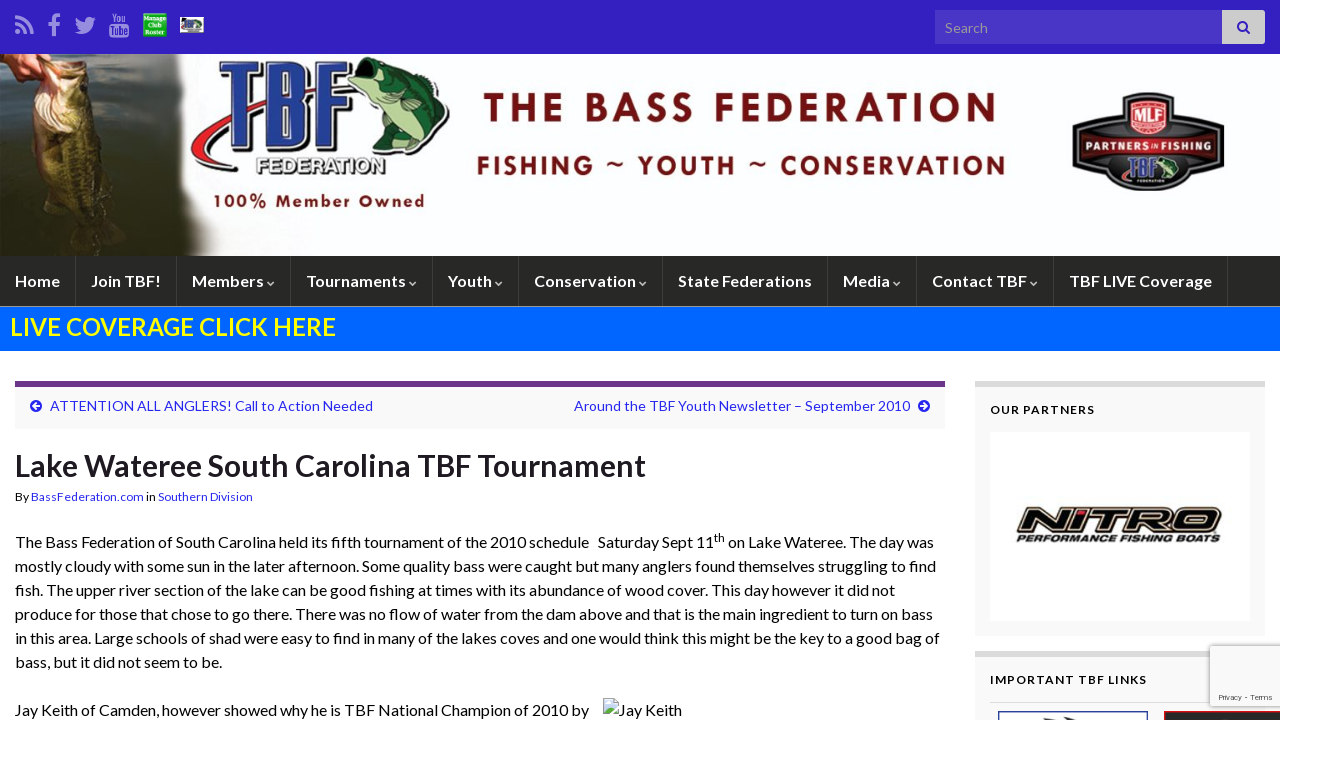

--- FILE ---
content_type: text/html; charset=UTF-8
request_url: https://www.bassfederation.com/lake-wateree-south-carolina-tbf-tournament/
body_size: 89327
content:
<!DOCTYPE html><!--[if IE 7]>
<html class="ie ie7" lang="en-US" prefix="og: http://ogp.me/ns#">
<![endif]-->
<!--[if IE 8]>
<html class="ie ie8" lang="en-US" prefix="og: http://ogp.me/ns#">
<![endif]-->
<!--[if !(IE 7) & !(IE 8)]><!-->
<html lang="en-US" prefix="og: http://ogp.me/ns#">
<!--<![endif]-->
    <head>
        <meta charset="UTF-8">
        <meta http-equiv="X-UA-Compatible" content="IE=edge">
        <meta name="viewport" content="width=device-width, initial-scale=1">
        <title>Lake Wateree South Carolina TBF Tournament &#8211; The Bass Federation (TBF)</title>
<meta name='robots' content='max-image-preview:large' />
<link rel="alternate" type="application/rss+xml" title="The Bass Federation (TBF) &raquo; Feed" href="https://www.bassfederation.com/feed/" />
<link rel="alternate" type="application/rss+xml" title="The Bass Federation (TBF) &raquo; Comments Feed" href="https://www.bassfederation.com/comments/feed/" />
<link rel="alternate" title="oEmbed (JSON)" type="application/json+oembed" href="https://www.bassfederation.com/wp-json/oembed/1.0/embed?url=https%3A%2F%2Fwww.bassfederation.com%2Flake-wateree-south-carolina-tbf-tournament%2F" />
<link rel="alternate" title="oEmbed (XML)" type="text/xml+oembed" href="https://www.bassfederation.com/wp-json/oembed/1.0/embed?url=https%3A%2F%2Fwww.bassfederation.com%2Flake-wateree-south-carolina-tbf-tournament%2F&#038;format=xml" />
<style id='wp-img-auto-sizes-contain-inline-css' type='text/css'>
img:is([sizes=auto i],[sizes^="auto," i]){contain-intrinsic-size:3000px 1500px}
/*# sourceURL=wp-img-auto-sizes-contain-inline-css */
</style>
<style id='wp-emoji-styles-inline-css' type='text/css'>

	img.wp-smiley, img.emoji {
		display: inline !important;
		border: none !important;
		box-shadow: none !important;
		height: 1em !important;
		width: 1em !important;
		margin: 0 0.07em !important;
		vertical-align: -0.1em !important;
		background: none !important;
		padding: 0 !important;
	}
/*# sourceURL=wp-emoji-styles-inline-css */
</style>
<style id='wp-block-library-inline-css' type='text/css'>
:root{--wp-block-synced-color:#7a00df;--wp-block-synced-color--rgb:122,0,223;--wp-bound-block-color:var(--wp-block-synced-color);--wp-editor-canvas-background:#ddd;--wp-admin-theme-color:#007cba;--wp-admin-theme-color--rgb:0,124,186;--wp-admin-theme-color-darker-10:#006ba1;--wp-admin-theme-color-darker-10--rgb:0,107,160.5;--wp-admin-theme-color-darker-20:#005a87;--wp-admin-theme-color-darker-20--rgb:0,90,135;--wp-admin-border-width-focus:2px}@media (min-resolution:192dpi){:root{--wp-admin-border-width-focus:1.5px}}.wp-element-button{cursor:pointer}:root .has-very-light-gray-background-color{background-color:#eee}:root .has-very-dark-gray-background-color{background-color:#313131}:root .has-very-light-gray-color{color:#eee}:root .has-very-dark-gray-color{color:#313131}:root .has-vivid-green-cyan-to-vivid-cyan-blue-gradient-background{background:linear-gradient(135deg,#00d084,#0693e3)}:root .has-purple-crush-gradient-background{background:linear-gradient(135deg,#34e2e4,#4721fb 50%,#ab1dfe)}:root .has-hazy-dawn-gradient-background{background:linear-gradient(135deg,#faaca8,#dad0ec)}:root .has-subdued-olive-gradient-background{background:linear-gradient(135deg,#fafae1,#67a671)}:root .has-atomic-cream-gradient-background{background:linear-gradient(135deg,#fdd79a,#004a59)}:root .has-nightshade-gradient-background{background:linear-gradient(135deg,#330968,#31cdcf)}:root .has-midnight-gradient-background{background:linear-gradient(135deg,#020381,#2874fc)}:root{--wp--preset--font-size--normal:16px;--wp--preset--font-size--huge:42px}.has-regular-font-size{font-size:1em}.has-larger-font-size{font-size:2.625em}.has-normal-font-size{font-size:var(--wp--preset--font-size--normal)}.has-huge-font-size{font-size:var(--wp--preset--font-size--huge)}.has-text-align-center{text-align:center}.has-text-align-left{text-align:left}.has-text-align-right{text-align:right}.has-fit-text{white-space:nowrap!important}#end-resizable-editor-section{display:none}.aligncenter{clear:both}.items-justified-left{justify-content:flex-start}.items-justified-center{justify-content:center}.items-justified-right{justify-content:flex-end}.items-justified-space-between{justify-content:space-between}.screen-reader-text{border:0;clip-path:inset(50%);height:1px;margin:-1px;overflow:hidden;padding:0;position:absolute;width:1px;word-wrap:normal!important}.screen-reader-text:focus{background-color:#ddd;clip-path:none;color:#444;display:block;font-size:1em;height:auto;left:5px;line-height:normal;padding:15px 23px 14px;text-decoration:none;top:5px;width:auto;z-index:100000}html :where(.has-border-color){border-style:solid}html :where([style*=border-top-color]){border-top-style:solid}html :where([style*=border-right-color]){border-right-style:solid}html :where([style*=border-bottom-color]){border-bottom-style:solid}html :where([style*=border-left-color]){border-left-style:solid}html :where([style*=border-width]){border-style:solid}html :where([style*=border-top-width]){border-top-style:solid}html :where([style*=border-right-width]){border-right-style:solid}html :where([style*=border-bottom-width]){border-bottom-style:solid}html :where([style*=border-left-width]){border-left-style:solid}html :where(img[class*=wp-image-]){height:auto;max-width:100%}:where(figure){margin:0 0 1em}html :where(.is-position-sticky){--wp-admin--admin-bar--position-offset:var(--wp-admin--admin-bar--height,0px)}@media screen and (max-width:600px){html :where(.is-position-sticky){--wp-admin--admin-bar--position-offset:0px}}

/*# sourceURL=wp-block-library-inline-css */
</style><style id='global-styles-inline-css' type='text/css'>
:root{--wp--preset--aspect-ratio--square: 1;--wp--preset--aspect-ratio--4-3: 4/3;--wp--preset--aspect-ratio--3-4: 3/4;--wp--preset--aspect-ratio--3-2: 3/2;--wp--preset--aspect-ratio--2-3: 2/3;--wp--preset--aspect-ratio--16-9: 16/9;--wp--preset--aspect-ratio--9-16: 9/16;--wp--preset--color--black: #000000;--wp--preset--color--cyan-bluish-gray: #abb8c3;--wp--preset--color--white: #ffffff;--wp--preset--color--pale-pink: #f78da7;--wp--preset--color--vivid-red: #cf2e2e;--wp--preset--color--luminous-vivid-orange: #ff6900;--wp--preset--color--luminous-vivid-amber: #fcb900;--wp--preset--color--light-green-cyan: #7bdcb5;--wp--preset--color--vivid-green-cyan: #00d084;--wp--preset--color--pale-cyan-blue: #8ed1fc;--wp--preset--color--vivid-cyan-blue: #0693e3;--wp--preset--color--vivid-purple: #9b51e0;--wp--preset--gradient--vivid-cyan-blue-to-vivid-purple: linear-gradient(135deg,rgb(6,147,227) 0%,rgb(155,81,224) 100%);--wp--preset--gradient--light-green-cyan-to-vivid-green-cyan: linear-gradient(135deg,rgb(122,220,180) 0%,rgb(0,208,130) 100%);--wp--preset--gradient--luminous-vivid-amber-to-luminous-vivid-orange: linear-gradient(135deg,rgb(252,185,0) 0%,rgb(255,105,0) 100%);--wp--preset--gradient--luminous-vivid-orange-to-vivid-red: linear-gradient(135deg,rgb(255,105,0) 0%,rgb(207,46,46) 100%);--wp--preset--gradient--very-light-gray-to-cyan-bluish-gray: linear-gradient(135deg,rgb(238,238,238) 0%,rgb(169,184,195) 100%);--wp--preset--gradient--cool-to-warm-spectrum: linear-gradient(135deg,rgb(74,234,220) 0%,rgb(151,120,209) 20%,rgb(207,42,186) 40%,rgb(238,44,130) 60%,rgb(251,105,98) 80%,rgb(254,248,76) 100%);--wp--preset--gradient--blush-light-purple: linear-gradient(135deg,rgb(255,206,236) 0%,rgb(152,150,240) 100%);--wp--preset--gradient--blush-bordeaux: linear-gradient(135deg,rgb(254,205,165) 0%,rgb(254,45,45) 50%,rgb(107,0,62) 100%);--wp--preset--gradient--luminous-dusk: linear-gradient(135deg,rgb(255,203,112) 0%,rgb(199,81,192) 50%,rgb(65,88,208) 100%);--wp--preset--gradient--pale-ocean: linear-gradient(135deg,rgb(255,245,203) 0%,rgb(182,227,212) 50%,rgb(51,167,181) 100%);--wp--preset--gradient--electric-grass: linear-gradient(135deg,rgb(202,248,128) 0%,rgb(113,206,126) 100%);--wp--preset--gradient--midnight: linear-gradient(135deg,rgb(2,3,129) 0%,rgb(40,116,252) 100%);--wp--preset--font-size--small: 14px;--wp--preset--font-size--medium: 20px;--wp--preset--font-size--large: 20px;--wp--preset--font-size--x-large: 42px;--wp--preset--font-size--tiny: 10px;--wp--preset--font-size--regular: 16px;--wp--preset--font-size--larger: 26px;--wp--preset--spacing--20: 0.44rem;--wp--preset--spacing--30: 0.67rem;--wp--preset--spacing--40: 1rem;--wp--preset--spacing--50: 1.5rem;--wp--preset--spacing--60: 2.25rem;--wp--preset--spacing--70: 3.38rem;--wp--preset--spacing--80: 5.06rem;--wp--preset--shadow--natural: 6px 6px 9px rgba(0, 0, 0, 0.2);--wp--preset--shadow--deep: 12px 12px 50px rgba(0, 0, 0, 0.4);--wp--preset--shadow--sharp: 6px 6px 0px rgba(0, 0, 0, 0.2);--wp--preset--shadow--outlined: 6px 6px 0px -3px rgb(255, 255, 255), 6px 6px rgb(0, 0, 0);--wp--preset--shadow--crisp: 6px 6px 0px rgb(0, 0, 0);}:where(.is-layout-flex){gap: 0.5em;}:where(.is-layout-grid){gap: 0.5em;}body .is-layout-flex{display: flex;}.is-layout-flex{flex-wrap: wrap;align-items: center;}.is-layout-flex > :is(*, div){margin: 0;}body .is-layout-grid{display: grid;}.is-layout-grid > :is(*, div){margin: 0;}:where(.wp-block-columns.is-layout-flex){gap: 2em;}:where(.wp-block-columns.is-layout-grid){gap: 2em;}:where(.wp-block-post-template.is-layout-flex){gap: 1.25em;}:where(.wp-block-post-template.is-layout-grid){gap: 1.25em;}.has-black-color{color: var(--wp--preset--color--black) !important;}.has-cyan-bluish-gray-color{color: var(--wp--preset--color--cyan-bluish-gray) !important;}.has-white-color{color: var(--wp--preset--color--white) !important;}.has-pale-pink-color{color: var(--wp--preset--color--pale-pink) !important;}.has-vivid-red-color{color: var(--wp--preset--color--vivid-red) !important;}.has-luminous-vivid-orange-color{color: var(--wp--preset--color--luminous-vivid-orange) !important;}.has-luminous-vivid-amber-color{color: var(--wp--preset--color--luminous-vivid-amber) !important;}.has-light-green-cyan-color{color: var(--wp--preset--color--light-green-cyan) !important;}.has-vivid-green-cyan-color{color: var(--wp--preset--color--vivid-green-cyan) !important;}.has-pale-cyan-blue-color{color: var(--wp--preset--color--pale-cyan-blue) !important;}.has-vivid-cyan-blue-color{color: var(--wp--preset--color--vivid-cyan-blue) !important;}.has-vivid-purple-color{color: var(--wp--preset--color--vivid-purple) !important;}.has-black-background-color{background-color: var(--wp--preset--color--black) !important;}.has-cyan-bluish-gray-background-color{background-color: var(--wp--preset--color--cyan-bluish-gray) !important;}.has-white-background-color{background-color: var(--wp--preset--color--white) !important;}.has-pale-pink-background-color{background-color: var(--wp--preset--color--pale-pink) !important;}.has-vivid-red-background-color{background-color: var(--wp--preset--color--vivid-red) !important;}.has-luminous-vivid-orange-background-color{background-color: var(--wp--preset--color--luminous-vivid-orange) !important;}.has-luminous-vivid-amber-background-color{background-color: var(--wp--preset--color--luminous-vivid-amber) !important;}.has-light-green-cyan-background-color{background-color: var(--wp--preset--color--light-green-cyan) !important;}.has-vivid-green-cyan-background-color{background-color: var(--wp--preset--color--vivid-green-cyan) !important;}.has-pale-cyan-blue-background-color{background-color: var(--wp--preset--color--pale-cyan-blue) !important;}.has-vivid-cyan-blue-background-color{background-color: var(--wp--preset--color--vivid-cyan-blue) !important;}.has-vivid-purple-background-color{background-color: var(--wp--preset--color--vivid-purple) !important;}.has-black-border-color{border-color: var(--wp--preset--color--black) !important;}.has-cyan-bluish-gray-border-color{border-color: var(--wp--preset--color--cyan-bluish-gray) !important;}.has-white-border-color{border-color: var(--wp--preset--color--white) !important;}.has-pale-pink-border-color{border-color: var(--wp--preset--color--pale-pink) !important;}.has-vivid-red-border-color{border-color: var(--wp--preset--color--vivid-red) !important;}.has-luminous-vivid-orange-border-color{border-color: var(--wp--preset--color--luminous-vivid-orange) !important;}.has-luminous-vivid-amber-border-color{border-color: var(--wp--preset--color--luminous-vivid-amber) !important;}.has-light-green-cyan-border-color{border-color: var(--wp--preset--color--light-green-cyan) !important;}.has-vivid-green-cyan-border-color{border-color: var(--wp--preset--color--vivid-green-cyan) !important;}.has-pale-cyan-blue-border-color{border-color: var(--wp--preset--color--pale-cyan-blue) !important;}.has-vivid-cyan-blue-border-color{border-color: var(--wp--preset--color--vivid-cyan-blue) !important;}.has-vivid-purple-border-color{border-color: var(--wp--preset--color--vivid-purple) !important;}.has-vivid-cyan-blue-to-vivid-purple-gradient-background{background: var(--wp--preset--gradient--vivid-cyan-blue-to-vivid-purple) !important;}.has-light-green-cyan-to-vivid-green-cyan-gradient-background{background: var(--wp--preset--gradient--light-green-cyan-to-vivid-green-cyan) !important;}.has-luminous-vivid-amber-to-luminous-vivid-orange-gradient-background{background: var(--wp--preset--gradient--luminous-vivid-amber-to-luminous-vivid-orange) !important;}.has-luminous-vivid-orange-to-vivid-red-gradient-background{background: var(--wp--preset--gradient--luminous-vivid-orange-to-vivid-red) !important;}.has-very-light-gray-to-cyan-bluish-gray-gradient-background{background: var(--wp--preset--gradient--very-light-gray-to-cyan-bluish-gray) !important;}.has-cool-to-warm-spectrum-gradient-background{background: var(--wp--preset--gradient--cool-to-warm-spectrum) !important;}.has-blush-light-purple-gradient-background{background: var(--wp--preset--gradient--blush-light-purple) !important;}.has-blush-bordeaux-gradient-background{background: var(--wp--preset--gradient--blush-bordeaux) !important;}.has-luminous-dusk-gradient-background{background: var(--wp--preset--gradient--luminous-dusk) !important;}.has-pale-ocean-gradient-background{background: var(--wp--preset--gradient--pale-ocean) !important;}.has-electric-grass-gradient-background{background: var(--wp--preset--gradient--electric-grass) !important;}.has-midnight-gradient-background{background: var(--wp--preset--gradient--midnight) !important;}.has-small-font-size{font-size: var(--wp--preset--font-size--small) !important;}.has-medium-font-size{font-size: var(--wp--preset--font-size--medium) !important;}.has-large-font-size{font-size: var(--wp--preset--font-size--large) !important;}.has-x-large-font-size{font-size: var(--wp--preset--font-size--x-large) !important;}
/*# sourceURL=global-styles-inline-css */
</style>

<style id='classic-theme-styles-inline-css' type='text/css'>
/*! This file is auto-generated */
.wp-block-button__link{color:#fff;background-color:#32373c;border-radius:9999px;box-shadow:none;text-decoration:none;padding:calc(.667em + 2px) calc(1.333em + 2px);font-size:1.125em}.wp-block-file__button{background:#32373c;color:#fff;text-decoration:none}
/*# sourceURL=/wp-includes/css/classic-themes.min.css */
</style>
<link rel='stylesheet' id='contact-form-7-css' href='https://www.bassfederation.com/wp-content/plugins/contact-form-7/includes/css/styles.css?ver=6.1.4' type='text/css' media='all' />
<link rel='stylesheet' id='bootstrap-css' href='https://www.bassfederation.com/wp-content/themes/graphene/bootstrap/css/bootstrap.min.css?ver=de3f3f12d8def356759764adda718f34' type='text/css' media='all' />
<link rel='stylesheet' id='font-awesome-css' href='https://www.bassfederation.com/wp-content/themes/graphene/fonts/font-awesome/css/font-awesome.min.css?ver=de3f3f12d8def356759764adda718f34' type='text/css' media='all' />
<link rel='stylesheet' id='graphene-css' href='https://www.bassfederation.com/wp-content/themes/graphene/style.css?ver=2.9.4' type='text/css' media='screen' />
<link rel='stylesheet' id='graphene-responsive-css' href='https://www.bassfederation.com/wp-content/themes/graphene/responsive.css?ver=2.9.4' type='text/css' media='all' />
<link rel='stylesheet' id='graphene-blocks-css' href='https://www.bassfederation.com/wp-content/themes/graphene/blocks.css?ver=2.9.4' type='text/css' media='all' />
<link rel="stylesheet" type="text/css" href="https://www.bassfederation.com/wp-content/plugins/smart-slider-3/Public/SmartSlider3/Application/Frontend/Assets/dist/smartslider.min.css?ver=667fb12b" media="all">
<style data-related="n2-ss-2">div#n2-ss-2 .n2-ss-slider-1{display:grid;position:relative;}div#n2-ss-2 .n2-ss-slider-2{display:grid;position:relative;overflow:hidden;padding:0px 0px 0px 0px;border:0px solid RGBA(62,62,62,1);border-radius:0px;background-clip:padding-box;background-repeat:repeat;background-position:50% 50%;background-size:cover;background-attachment:scroll;z-index:1;}div#n2-ss-2:not(.n2-ss-loaded) .n2-ss-slider-2{background-image:none !important;}div#n2-ss-2 .n2-ss-slider-3{display:grid;grid-template-areas:'cover';position:relative;overflow:hidden;z-index:10;}div#n2-ss-2 .n2-ss-slider-3 > *{grid-area:cover;}div#n2-ss-2 .n2-ss-slide-backgrounds,div#n2-ss-2 .n2-ss-slider-3 > .n2-ss-divider{position:relative;}div#n2-ss-2 .n2-ss-slide-backgrounds{z-index:10;}div#n2-ss-2 .n2-ss-slide-backgrounds > *{overflow:hidden;}div#n2-ss-2 .n2-ss-slide-background{transform:translateX(-100000px);}div#n2-ss-2 .n2-ss-slider-4{place-self:center;position:relative;width:100%;height:100%;z-index:20;display:grid;grid-template-areas:'slide';}div#n2-ss-2 .n2-ss-slider-4 > *{grid-area:slide;}div#n2-ss-2.n2-ss-full-page--constrain-ratio .n2-ss-slider-4{height:auto;}div#n2-ss-2 .n2-ss-slide{display:grid;place-items:center;grid-auto-columns:100%;position:relative;z-index:20;-webkit-backface-visibility:hidden;transform:translateX(-100000px);}div#n2-ss-2 .n2-ss-slide{perspective:1500px;}div#n2-ss-2 .n2-ss-slide-active{z-index:21;}.n2-ss-background-animation{position:absolute;top:0;left:0;width:100%;height:100%;z-index:3;}div#n2-ss-2 .n2-ss-slide-limiter{max-width:320px;}div#n2-ss-2 .n-uc-1mnmVzE05rFw{padding:10px 10px 10px 10px}div#n2-ss-2 .n-uc-Z58B3r7K8bYx{padding:10px 10px 10px 10px}div#n2-ss-2 .n-uc-VuxTFQ5UZQoh{padding:10px 10px 10px 10px}div#n2-ss-2 .n-uc-ahgAuppWTzHe{padding:10px 10px 10px 10px}div#n2-ss-2 .n-uc-8bsMRdg1y5CO{padding:10px 10px 10px 10px}div#n2-ss-2 .n-uc-76ymewaQduGn{padding:10px 10px 10px 10px}div#n2-ss-2 .n-uc-jGvsdY0eXJk6{padding:10px 10px 10px 10px}div#n2-ss-2 .n-uc-xcJHV38L49VS{padding:10px 10px 10px 10px}div#n2-ss-2 .n-uc-4d1JzjdC9wAr{padding:10px 10px 10px 10px}div#n2-ss-2 .n-uc-AZZmZXSZuQsp{padding:10px 10px 10px 10px}div#n2-ss-2 .n-uc-ZiDc0L7WC0ns{padding:10px 10px 10px 10px}div#n2-ss-2 .n-uc-6ujaBvLBDb3g{padding:10px 10px 10px 10px}div#n2-ss-2 .n-uc-UhgeAraP6ooc{padding:10px 10px 10px 10px}@media (min-width: 1200px){div#n2-ss-2 [data-hide-desktopportrait="1"]{display: none !important;}}@media (orientation: landscape) and (max-width: 1199px) and (min-width: 901px),(orientation: portrait) and (max-width: 1199px) and (min-width: 701px){div#n2-ss-2 [data-hide-tabletportrait="1"]{display: none !important;}}@media (orientation: landscape) and (max-width: 900px),(orientation: portrait) and (max-width: 700px){div#n2-ss-2 [data-hide-mobileportrait="1"]{display: none !important;}}</style>
<script>(function(){this._N2=this._N2||{_r:[],_d:[],r:function(){this._r.push(arguments)},d:function(){this._d.push(arguments)}}}).call(window);</script><script src="https://www.bassfederation.com/wp-content/plugins/smart-slider-3/Public/SmartSlider3/Application/Frontend/Assets/dist/n2.min.js?ver=667fb12b" defer async></script>
<script src="https://www.bassfederation.com/wp-content/plugins/smart-slider-3/Public/SmartSlider3/Application/Frontend/Assets/dist/smartslider-frontend.min.js?ver=667fb12b" defer async></script>
<script src="https://www.bassfederation.com/wp-content/plugins/smart-slider-3/Public/SmartSlider3/Slider/SliderType/Simple/Assets/dist/ss-simple.min.js?ver=667fb12b" defer async></script>
<script>_N2.r('documentReady',function(){_N2.r(["documentReady","smartslider-frontend","ss-simple"],function(){new _N2.SmartSliderSimple('n2-ss-2',{"admin":false,"background.video.mobile":1,"loadingTime":2000,"alias":{"id":0,"smoothScroll":0,"slideSwitch":0,"scroll":1},"align":"normal","isDelayed":0,"responsive":{"mediaQueries":{"all":false,"desktopportrait":["(min-width: 1200px)"],"tabletportrait":["(orientation: landscape) and (max-width: 1199px) and (min-width: 901px)","(orientation: portrait) and (max-width: 1199px) and (min-width: 701px)"],"mobileportrait":["(orientation: landscape) and (max-width: 900px)","(orientation: portrait) and (max-width: 700px)"]},"base":{"slideOuterWidth":320,"slideOuterHeight":233,"sliderWidth":320,"sliderHeight":233,"slideWidth":320,"slideHeight":233},"hideOn":{"desktopLandscape":false,"desktopPortrait":false,"tabletLandscape":false,"tabletPortrait":false,"mobileLandscape":false,"mobilePortrait":false},"onResizeEnabled":true,"type":"auto","sliderHeightBasedOn":"real","focusUser":1,"focusEdge":"auto","breakpoints":[{"device":"tabletPortrait","type":"max-screen-width","portraitWidth":1199,"landscapeWidth":1199},{"device":"mobilePortrait","type":"max-screen-width","portraitWidth":700,"landscapeWidth":900}],"enabledDevices":{"desktopLandscape":0,"desktopPortrait":1,"tabletLandscape":0,"tabletPortrait":1,"mobileLandscape":0,"mobilePortrait":1},"sizes":{"desktopPortrait":{"width":320,"height":233,"max":3000,"min":320},"tabletPortrait":{"width":320,"height":233,"customHeight":false,"max":1199,"min":320},"mobilePortrait":{"width":320,"height":233,"customHeight":false,"max":900,"min":320}},"overflowHiddenPage":0,"focus":{"offsetTop":"#wpadminbar","offsetBottom":""}},"controls":{"mousewheel":0,"touch":"horizontal","keyboard":1,"blockCarouselInteraction":1},"playWhenVisible":1,"playWhenVisibleAt":0.5,"lazyLoad":0,"lazyLoadNeighbor":0,"blockrightclick":0,"maintainSession":0,"autoplay":{"enabled":1,"start":1,"duration":5000,"autoplayLoop":1,"allowReStart":0,"pause":{"click":0,"mouse":"0","mediaStarted":0},"resume":{"click":0,"mouse":"0","mediaEnded":1,"slidechanged":0},"interval":1,"intervalModifier":"loop","intervalSlide":"current"},"perspective":1500,"layerMode":{"playOnce":0,"playFirstLayer":1,"mode":"skippable","inAnimation":"mainInEnd"},"bgAnimations":0,"mainanimation":{"type":"crossfade","duration":800,"delay":0,"ease":"easeOutQuad","shiftedBackgroundAnimation":0},"carousel":1,"initCallbacks":function(){}})})});</script><script type="text/javascript" src="https://www.bassfederation.com/wp-includes/js/jquery/jquery.min.js?ver=3.7.1" id="jquery-core-js"></script>
<script type="text/javascript" src="https://www.bassfederation.com/wp-includes/js/jquery/jquery-migrate.min.js?ver=3.4.1" id="jquery-migrate-js"></script>
<script defer type="text/javascript" src="https://www.bassfederation.com/wp-content/themes/graphene/bootstrap/js/bootstrap.min.js?ver=2.9.4" id="bootstrap-js"></script>
<script defer type="text/javascript" src="https://www.bassfederation.com/wp-content/themes/graphene/js/bootstrap-hover-dropdown/bootstrap-hover-dropdown.min.js?ver=2.9.4" id="bootstrap-hover-dropdown-js"></script>
<script defer type="text/javascript" src="https://www.bassfederation.com/wp-content/themes/graphene/js/bootstrap-submenu/bootstrap-submenu.min.js?ver=2.9.4" id="bootstrap-submenu-js"></script>
<script defer type="text/javascript" src="https://www.bassfederation.com/wp-content/themes/graphene/js/jquery.infinitescroll.min.js?ver=2.9.4" id="infinite-scroll-js"></script>
<script type="text/javascript" id="graphene-js-extra">
/* <![CDATA[ */
var grapheneJS = {"siteurl":"https://www.bassfederation.com","ajaxurl":"https://www.bassfederation.com/wp-admin/admin-ajax.php","templateUrl":"https://www.bassfederation.com/wp-content/themes/graphene","isSingular":"1","enableStickyMenu":"","shouldShowComments":"1","commentsOrder":"newest","sliderDisable":"","sliderInterval":"7000","infScrollBtnLbl":"Load more","infScrollOn":"","infScrollCommentsOn":"","totalPosts":"1","postsPerPage":"4","isPageNavi":"","infScrollMsgText":"Fetching window.grapheneInfScrollItemsPerPage of window.grapheneInfScrollItemsLeft items left ...","infScrollMsgTextPlural":"Fetching window.grapheneInfScrollItemsPerPage of window.grapheneInfScrollItemsLeft items left ...","infScrollFinishedText":"All loaded!","commentsPerPage":"50","totalComments":"0","infScrollCommentsMsg":"Fetching window.grapheneInfScrollCommentsPerPage of window.grapheneInfScrollCommentsLeft comments left ...","infScrollCommentsMsgPlural":"Fetching window.grapheneInfScrollCommentsPerPage of window.grapheneInfScrollCommentsLeft comments left ...","infScrollCommentsFinishedMsg":"All comments loaded!","disableLiveSearch":"1","txtNoResult":"No result found.","isMasonry":""};
//# sourceURL=graphene-js-extra
/* ]]> */
</script>
<script defer type="text/javascript" src="https://www.bassfederation.com/wp-content/themes/graphene/js/graphene.js?ver=2.9.4" id="graphene-js"></script>
<link rel="https://api.w.org/" href="https://www.bassfederation.com/wp-json/" /><link rel="alternate" title="JSON" type="application/json" href="https://www.bassfederation.com/wp-json/wp/v2/posts/323" /><link rel="EditURI" type="application/rsd+xml" title="RSD" href="https://www.bassfederation.com/xmlrpc.php?rsd" />

<link rel="canonical" href="https://www.bassfederation.com/lake-wateree-south-carolina-tbf-tournament/" />
<link rel='shortlink' href='https://www.bassfederation.com/?p=323' />

<!-- This site is using AdRotate v5.17.2 to display their advertisements - https://ajdg.solutions/ -->
<!-- AdRotate CSS -->
<style type="text/css" media="screen">
	.g { margin:0px; padding:0px; overflow:hidden; line-height:1; zoom:1; }
	.g img { height:auto; }
	.g-col { position:relative; float:left; }
	.g-col:first-child { margin-left: 0; }
	.g-col:last-child { margin-right: 0; }
	.g-1 {  margin: 0 auto; }
	@media only screen and (max-width: 480px) {
		.g-col, .g-dyn, .g-single { width:100%; margin-left:0; margin-right:0; }
	}
</style>
<!-- /AdRotate CSS -->

		<script>
		   WebFontConfig = {
		      google: { 
		      	families: ["Lato:400,400i,700,700i&display=swap"]		      }
		   };

		   (function(d) {
		      var wf = d.createElement('script'), s = d.scripts[0];
		      wf.src = 'https://ajax.googleapis.com/ajax/libs/webfont/1.6.26/webfont.js';
		      wf.async = true;
		      s.parentNode.insertBefore(wf, s);
		   })(document);
		</script>
	<style type="text/css">
.top-bar{background-color:#341fc1} .top-bar .searchform .btn-default, .top-bar #top_search .searchform .btn-default{color:#341fc1}.navbar {background: #282827} @media only screen and (max-width: 768px){ #mega-menu-wrap-Header-Menu .mega-menu-toggle + #mega-menu-Header-Menu {background: #282827} }.navbar #header-menu-wrap .nav li:focus, .navbar #header-menu-wrap .nav li:hover, .navbar #header-menu-wrap .nav li.current-menu-item, .navbar #header-menu-wrap .nav li.current-menu-ancestor, .navbar #header-menu-wrap .dropdown-menu li, .navbar #header-menu-wrap .dropdown-menu > li > a:focus, .navbar #header-menu-wrap .dropdown-menu > li > a:hover, .navbar #header-menu-wrap .dropdown-menu > .active > a, .navbar #header-menu-wrap .dropdown-menu > .active > a:focus, .navbar #header-menu-wrap .dropdown-menu > .active > a:hover, .navbar #header-menu-wrap .navbar-nav>.open>a, .navbar #header-menu-wrap .navbar-nav>.open>a:focus, .navbar #header-menu-wrap .navbar-nav>.open>a:hover, .navbar .navbar-nav>.active>a, .navbar .navbar-nav>.active>a:focus, .navbar .navbar-nav>.active>a:hover, #header-menu-wrap #mega-menu-wrap-Header-Menu #mega-menu-Header-Menu li.mega-current-menu-item, #header-menu-wrap #mega-menu-wrap-Header-Menu #mega-menu-Header-Menu > li.mega-menu-item > a.mega-menu-link:hover, #header-menu-wrap #mega-menu-wrap-Header-Menu #mega-menu-Header-Menu > li.mega-toggle-on > a.mega-menu-link, #header-menu-wrap #mega-menu-wrap-Header-Menu #mega-menu-Header-Menu > li.mega-current-menu-item > a.mega-menu-link {background: #ffffff}.navbar #header-menu-wrap .navbar-nav>.active>a, .navbar #header-menu-wrap .navbar-nav>.active>a:focus, .navbar #header-menu-wrap .navbar-nav>.active>a:hover, .navbar #header-menu-wrap .navbar-nav>.open>a, .navbar #header-menu-wrap .navbar-nav>.open>a:focus, .navbar #header-menu-wrap .navbar-nav>.open>a:hover, .navbar #header-menu-wrap .navbar-nav>.current-menu-item>a, .navbar #header-menu-wrap .navbar-nav>.current-menu-item>a:hover, .navbar #header-menu-wrap .navbar-nav>.current-menu-item>a:focus, .navbar #header-menu-wrap .navbar-nav>.current-menu-ancestor>a, .navbar #header-menu-wrap .navbar-nav>.current-menu-ancestor>a:hover, .navbar #header-menu-wrap .navbar-nav>.current-menu-ancestor>a:focus, .navbar #header-menu-wrap .navbar-nav>li>a:focus, .navbar #header-menu-wrap .navbar-nav>li>a:hover, #header-menu-wrap #mega-menu-wrap-Header-Menu #mega-menu-Header-Menu li.mega-current-menu-item, #header-menu-wrap #mega-menu-wrap-Header-Menu #mega-menu-Header-Menu > li.mega-menu-item > a.mega-menu-link:hover, #header-menu-wrap #mega-menu-wrap-Header-Menu #mega-menu-Header-Menu > li.mega-toggle-on > a.mega-menu-link, #header-menu-wrap #mega-menu-wrap-Header-Menu #mega-menu-Header-Menu > li.mega-current-menu-item > a.mega-menu-link {color: #000000}.navbar #header-menu-wrap .nav .dropdown-menu li:hover > a, .navbar #header-menu-wrap .nav .dropdown-menu li.current-menu-item > a, .navbar #header-menu-wrap .nav .dropdown-menu li.current-menu-ancestor > a {color: #000000}.navbar #secondary-menu-wrap {background: #0066ff}.navbar #secondary-menu-wrap, .navbar-inverse .dropdown-submenu > .dropdown-menu {border-color:#999999}.navbar #secondary-menu-wrap .nav li:focus, .navbar #secondary-menu-wrap .nav li:hover, .navbar #secondary-menu-wrap .nav li.current-menu-item, .navbar #secondary-menu-wrap .nav li.current-menu-ancestor, .navbar #secondary-menu-wrap .dropdown-menu li, .navbar #secondary-menu-wrap .dropdown-menu > li > a:focus, .navbar #secondary-menu-wrap .dropdown-menu > li > a:hover, .navbar #secondary-menu-wrap .dropdown-menu > .active > a, .navbar #secondary-menu-wrap .dropdown-menu > .active > a:focus, .navbar #secondary-menu-wrap .dropdown-menu > .active > a:hover, .navbar #secondary-menu-wrap .navbar-nav>.open>a, .navbar #secondary-menu-wrap .navbar-nav>.open>a:focus, .navbar #secondary-menu-wrap .navbar-nav>.open>a:hover {background-color: #dd3333}body, blockquote p {color: #000000}a, .post .date .day, .pagination>li>a, .pagination>li>a:hover, .pagination>li>span, #comments > h4.current a, #comments > h4.current a .fa, .post-nav-top p, .post-nav-top a, .autocomplete-suggestions strong {color: #2626ef}a:focus, a:hover, .post-nav-top a:hover {color: #2626ef}body{background-image:none}.header_title, .header_title a, .header_title a:visited, .header_title a:hover, .header_desc {color:#blank}.entry-content, .sidebar, .comment-entry{ color:#000000; }.carousel, .carousel .item{height:600px}@media (max-width: 991px) {.carousel, .carousel .item{height:250px}}#header{max-height:300px}
</style>
		<script type="application/ld+json">{"@context":"http:\/\/schema.org","@type":"Article","mainEntityOfPage":"https:\/\/www.bassfederation.com\/lake-wateree-south-carolina-tbf-tournament\/","publisher":{"@type":"Organization","name":"The Bass Federation (TBF)"},"headline":"Lake Wateree South Carolina TBF Tournament","datePublished":"2010-09-13T22:27:41+00:00","dateModified":"2010-10-15T16:54:10+00:00","description":"<p>The Bass Federation of South Carolina held its fifth tournament of the 2010 schedule   Saturday Sept 11th on Lake Wateree. The day was mostly cloudy with some sun in the later afternoon. Some quality bass were caught but many anglers found themselves struggling to find fish.<\/p>\n","author":{"@type":"Person","name":"BassFederation.com"},"image":["http:\/\/bassfederation.com\/tbf\/wp-content\/uploads\/2010\/10\/Jay-Wateree-pic.jpg"]}</script>
	<meta property="og:type" content="article" />
<meta property="og:title" content="Lake Wateree South Carolina TBF Tournament" />
<meta property="og:url" content="https://www.bassfederation.com/lake-wateree-south-carolina-tbf-tournament/" />
<meta property="og:site_name" content="The Bass Federation (TBF)" />
<meta property="og:description" content="The Bass Federation of South Carolina held its fifth tournament of the 2010 schedule   Saturday Sept 11th on Lake Wateree. The day was mostly cloudy with some sun in the later afternoon. Some quality bass were caught but many anglers found themselves struggling to find fish.
" />
<meta property="og:updated_time" content="2010-10-15T16:54:10+00:00" />
<meta property="article:modified_time" content="2010-10-15T16:54:10+00:00" />
<meta property="article:published_time" content="2010-09-13T22:27:41+00:00" />
<meta property="og:image" content="https://bassfederation.com/wp-content/uploads/2010/10/Jay-Wateree-pic.jpg" />
<meta property="og:image:width" content="342" />
<meta property="og:image:height" content="403" />
    <!-- BEGIN Google Analytics script -->
    	    <!-- END Google Analytics script -->
        </head>
    <body class="wp-singular post-template-default single single-post postid-323 single-format-standard wp-embed-responsive wp-theme-graphene layout-full-width two_col_left two-columns have-secondary-menu singular">
        
        <div class="container-fluid">
            
                            <div id="top-bar" class="row clearfix top-bar ">
                    
                                                    
                            <div class="col-md-12 top-bar-items">
                                
                                                                                                    	<ul class="social-profiles">
							
			            <li class="social-profile social-profile-rss">
			            	<a href="https://www.bassfederation.com/feed/" title="Subscribe to The Bass Federation (TBF)&#039;s RSS feed" id="social-id-1" class="mysocial social-rss" target="_blank">
			            				                            <i class="fa fa-rss"></i>
		                        			            	</a>
			            </li>
		            
		    						
			            <li class="social-profile social-profile-facebook">
			            	<a href="http://www.facebook.com/TheBassFederation" title="Facebook" id="social-id-2" class="mysocial social-facebook" target="_blank">
			            				                            <i class="fa fa-facebook"></i>
		                        			            	</a>
			            </li>
		            
		    						
			            <li class="social-profile social-profile-twitter">
			            	<a href="http://www.twitter.com/bassfederation" title="Twitter" id="social-id-3" class="mysocial social-twitter" target="_blank">
			            				                            <i class="fa fa-twitter"></i>
		                        			            	</a>
			            </li>
		            
		    						
			            <li class="social-profile social-profile-youtube">
			            	<a href="http://www.youtube.com/bassfederation" title="YouTube" id="social-id-4" class="mysocial social-youtube" target="_blank">
			            				                            <i class="fa fa-youtube"></i>
		                        			            	</a>
			            </li>
		            
		    						
			            <li class="social-profile social-profile-custom">
			            	<a href="http://www.tbfwebservices.com" title="Manage Club Roster" id="social-id-5" class="mysocial social-custom" target="_blank">
			            			                        				                            	<img class="mysocial-icon" src="http://bassfederation.com/wp-content/uploads/2010/12/roster_30.png" alt="" />
		                            		                        			            	</a>
			            </li>
		            
		    						
			            <li class="social-profile social-profile-custom">
			            	<a href="http://www.highschoolfishing.org" title="High School Fishing" id="social-id-6" class="mysocial social-custom" target="_blank">
			            			                        				                            	<img class="mysocial-icon" src="http://bassfederation.com/wp-content/uploads/2012/12/saf-clear.png" alt="" />
		                            		                        			            	</a>
			            </li>
		            
		    	    </ul>
                                    
                                                                    <button type="button" class="search-toggle navbar-toggle collapsed" data-toggle="collapse" data-target="#top_search">
                                        <span class="sr-only">Toggle search form</span>
                                        <i class="fa fa-search-plus"></i>
                                    </button>

                                    <div id="top_search" class="top-search-form">
                                        <form class="searchform" method="get" action="https://www.bassfederation.com">
	<div class="input-group">
		<div class="form-group live-search-input">
			<label for="s" class="screen-reader-text">Search for:</label>
		    <input type="text" id="s" name="s" class="form-control" placeholder="Search">
		    		</div>
	    <span class="input-group-btn">
	    	<button class="btn btn-default" type="submit"><i class="fa fa-search"></i></button>
	    </span>
    </div>
    </form>                                                                            </div>
                                
                                                            </div>

                        
                                    </div>
            

            <div id="header" class="row">

                <img width="1902" height="300" src="https://www.bassfederation.com/wp-content/uploads/2026/01/TBF-header-2026-1902-x300.jpg" class="attachment-1903x300 size-1903x300" alt="TBF-header-2026-1902-x300" title="TBF-header-2026-1902-x300" decoding="async" fetchpriority="high" srcset="https://www.bassfederation.com/wp-content/uploads/2026/01/TBF-header-2026-1902-x300.jpg 1902w, https://www.bassfederation.com/wp-content/uploads/2026/01/TBF-header-2026-1902-x300-300x47.jpg 300w, https://www.bassfederation.com/wp-content/uploads/2026/01/TBF-header-2026-1902-x300-1024x162.jpg 1024w, https://www.bassfederation.com/wp-content/uploads/2026/01/TBF-header-2026-1902-x300-768x121.jpg 768w, https://www.bassfederation.com/wp-content/uploads/2026/01/TBF-header-2026-1902-x300-1536x242.jpg 1536w, https://www.bassfederation.com/wp-content/uploads/2026/01/TBF-header-2026-1902-x300-847x134.jpg 847w" sizes="(max-width: 1902px) 100vw, 1902px" />                
                                                                </div>


                        <nav class="navbar row navbar-inverse">

                <div class="navbar-header align-center">
                		                    <button type="button" class="navbar-toggle collapsed" data-toggle="collapse" data-target="#header-menu-wrap, #secondary-menu-wrap">
	                        <span class="sr-only">Toggle navigation</span>
	                        <span class="icon-bar"></span>
	                        <span class="icon-bar"></span>
	                        <span class="icon-bar"></span>
	                    </button>
                	                    
                    
                                            <p class="header_title mobile-only">
                            <a href="https://www.bassfederation.com" title="Go back to the front page">                                The Bass Federation (TBF)                            </a>                        </p>
                    
                                            
                                    </div>

                                    <div class="collapse navbar-collapse" id="header-menu-wrap">

            			<ul id="header-menu" class="nav navbar-nav flip"><li id="menu-item-29" class="menu-item menu-item-type-custom menu-item-object-custom menu-item-home menu-item-29"><a href="http://www.bassfederation.com/">Home</a></li>
<li id="menu-item-1669" class="menu-item menu-item-type-custom menu-item-object-custom menu-item-1669"><a href="http://www.bassfederation.com/members/">Join TBF!</a></li>
<li id="menu-item-165" class="menu-item menu-item-type-post_type menu-item-object-page menu-item-has-children menu-item-165"><a href="https://www.bassfederation.com/members/" class="dropdown-toggle" data-toggle="dropdown" data-submenu="1" data-depth="10" data-hover="dropdown" data-delay="0">Members <i class="fa fa-chevron-down"></i></a>
<ul class="dropdown-menu">
	<li id="menu-item-136" class="menu-item menu-item-type-post_type menu-item-object-page menu-item-has-children menu-item-136 dropdown-submenu"><a href="https://www.bassfederation.com/members/tbf-member-benefits/">Member Benefits <i class="fa fa-chevron-right"></i></a>
	<ul class="dropdown-menu">
		<li id="menu-item-4672" class="menu-item menu-item-type-post_type menu-item-object-page menu-item-4672"><a href="https://www.bassfederation.com/insurance-certificate-request-form/">Insurance Certificate Request Form</a></li>
		<li id="menu-item-1626" class="menu-item menu-item-type-post_type menu-item-object-page menu-item-1626"><a href="https://www.bassfederation.com/members/tbf-member-benefits/tbf-member-insurance-faqs/" class="has-desc">TBF Member Insurance FAQs</a></li>
		<li id="menu-item-1547" class="menu-item menu-item-type-custom menu-item-object-custom menu-item-1547"><a href="https://fedanglerstore.com/">Member&#8217;s Only Online Store</a></li>
	</ul>
</li>
	<li id="menu-item-4673" class="menu-item menu-item-type-post_type menu-item-object-page menu-item-4673"><a href="https://www.bassfederation.com/insurance-certificate-request-form/">Insurance Certificate Request Form</a></li>
	<li id="menu-item-1628" class="menu-item menu-item-type-post_type menu-item-object-page menu-item-1628"><a href="https://www.bassfederation.com/about/faqs/" class="has-desc">FAQs</a></li>
	<li id="menu-item-1631" class="menu-item menu-item-type-custom menu-item-object-custom menu-item-1631"><a href="http://www.tbfwebservices.com">Online Roster Management</a></li>
	<li id="menu-item-1633" class="menu-item menu-item-type-custom menu-item-object-custom menu-item-has-children menu-item-1633 dropdown-submenu"><a href="http://archive.benchmarkemail.com/TBF">TBF eNews <i class="fa fa-chevron-right"></i></a>
	<ul class="dropdown-menu">
		<li id="menu-item-1632" class="menu-item menu-item-type-custom menu-item-object-custom menu-item-1632"><a href="http://lb.benchmarkemail.com//listbuilder/signup?UOpPXfYpHY6%252FDO8cemJLlAb207SgYYMHaSIdpl4QSog%253D">Subscribe to TBF eNews</a></li>
	</ul>
</li>
	<li id="menu-item-1629" class="menu-item menu-item-type-post_type menu-item-object-page menu-item-1629"><a href="https://www.bassfederation.com/members/forms-downloads/" class="has-desc">Forms &#038; Downloads</a></li>
</ul>
</li>
<li id="menu-item-7799" class="menu-item menu-item-type-custom menu-item-object-custom menu-item-has-children menu-item-7799"><a href="http://bassfederation.com/national-semi-finals-home-page/" class="dropdown-toggle" data-toggle="dropdown" data-submenu="1" data-depth="10" data-hover="dropdown" data-delay="0">Tournaments <i class="fa fa-chevron-down"></i></a>
<ul class="dropdown-menu">
	<li id="menu-item-1643" class="menu-item menu-item-type-post_type menu-item-object-page menu-item-1643"><a href="https://www.bassfederation.com/tbf-federation-national-championship/" class="has-desc">TBF National Championship</a></li>
	<li id="menu-item-7775" class="menu-item menu-item-type-custom menu-item-object-custom menu-item-7775"><a href="http://bassfederation.com/national-semi-finals-home-page/">National Semi-Finals</a></li>
	<li id="menu-item-1662" class="menu-item menu-item-type-post_type menu-item-object-page menu-item-1662"><a href="https://www.bassfederation.com/tbf-youth/tbf-junior-anglers/junior-world-championship/" class="has-desc">TBF Junior World Championship</a></li>
	<li id="menu-item-6150" class="menu-item menu-item-type-custom menu-item-object-custom menu-item-6150"><a href="https://highschoolfishing.org/">High School Fishing Events</a></li>
	<li id="menu-item-7803" class="menu-item menu-item-type-post_type menu-item-object-page menu-item-7803"><a href="https://www.bassfederation.com/archives-2/">Archives</a></li>
	<li id="menu-item-1645" class="menu-item menu-item-type-post_type menu-item-object-page menu-item-1645"><a href="https://www.bassfederation.com/tbf-federation-national-championship/living-the-dream-prize-package/" class="has-desc">“Living the Dream” Prize Package</a></li>
</ul>
</li>
<li id="menu-item-130" class="menu-item menu-item-type-post_type menu-item-object-page menu-item-has-children menu-item-130"><a href="https://www.bassfederation.com/tbf-youth/" class="dropdown-toggle has-desc" data-toggle="dropdown" data-submenu="1" data-depth="10" data-hover="dropdown" data-delay="0">Youth <i class="fa fa-chevron-down"></i></a>
<ul class="dropdown-menu">
	<li id="menu-item-115" class="menu-item menu-item-type-post_type menu-item-object-page menu-item-has-children menu-item-115 dropdown-submenu"><a href="https://www.bassfederation.com/tbf-youth/tbf-junior-anglers/">TBF Junior Angler program <i class="fa fa-chevron-right"></i></a>
	<ul class="dropdown-menu">
		<li id="menu-item-128" class="menu-item menu-item-type-post_type menu-item-object-page menu-item-128"><a href="https://www.bassfederation.com/tbf-youth/tbf-junior-anglers/junior-world-championship/" class="has-desc">TBF Junior World Championship</a></li>
		<li id="menu-item-3754" class="menu-item menu-item-type-post_type menu-item-object-page menu-item-3754"><a href="https://www.bassfederation.com/jwc-results/">JWC Results</a></li>
		<li id="menu-item-14742" class="menu-item menu-item-type-post_type menu-item-object-page menu-item-14742"><a href="https://www.bassfederation.com/junior-state-championship-archives/">Junior State Championship Archives</a></li>
	</ul>
</li>
	<li id="menu-item-15308" class="menu-item menu-item-type-post_type menu-item-object-page menu-item-15308"><a href="https://www.bassfederation.com/?page_id=15266">2026 Junior State Championship Events</a></li>
	<li id="menu-item-12201" class="menu-item menu-item-type-custom menu-item-object-custom menu-item-12201"><a href="https://www.bassfederation.com/wp-content/uploads/2025/12/2026-JUNIOR-rules-sanctioned-use-w-release.pdf">Junior Event Rules For Sanctioned Events</a></li>
	<li id="menu-item-330" class="menu-item menu-item-type-custom menu-item-object-custom menu-item-330"><a href="http://highschoolfishing.org">Student Angler Federation High School Fishing</a></li>
	<li id="menu-item-331" class="menu-item menu-item-type-custom menu-item-object-custom menu-item-331"><a href="http://www.collegiatebasschampionship.com" title="target=_blank">Association of Collegiate Anglers</a></li>
	<li id="menu-item-127" class="menu-item menu-item-type-post_type menu-item-object-page menu-item-127"><a href="https://www.bassfederation.com/tbf-youth/reel-kids-casting-competitions/" class="has-desc">Reel Kids Casting Competitions</a></li>
	<li id="menu-item-126" class="menu-item menu-item-type-post_type menu-item-object-page menu-item-126"><a href="https://www.bassfederation.com/tbf-youth/tbf-youth-faqs/" class="has-desc">TBF Youth FAQs</a></li>
	<li id="menu-item-139" class="menu-item menu-item-type-post_type menu-item-object-page menu-item-139"><a href="https://www.bassfederation.com/tbf-youth/state-youth-directors/">State Youth Directors</a></li>
	<li id="menu-item-55" class="menu-item menu-item-type-taxonomy menu-item-object-category menu-item-55"><a href="https://www.bassfederation.com/category/youth-news/jwc/" class="has-desc">Junior World Championship <span class="desc">Stories for National Guard Junior World Championship</span></a></li>
	<li id="menu-item-61" class="menu-item menu-item-type-taxonomy menu-item-object-category menu-item-has-children menu-item-61 dropdown-submenu"><a href="https://www.bassfederation.com/category/youth-news/saf/" class="has-desc">Student Angler Federation <i class="fa fa-chevron-right"></i> <span class="desc">Stories for Student Angler Federation</span></a>
	<ul class="dropdown-menu">
		<li id="menu-item-52" class="menu-item menu-item-type-taxonomy menu-item-object-category menu-item-52"><a href="https://www.bassfederation.com/category/youth-news/hsfwf/" class="has-desc">High School Fishing World Finals <span class="desc">Stories for the High School Fishing World Finals</span></a></li>
	</ul>
</li>
	<li id="menu-item-49" class="menu-item menu-item-type-taxonomy menu-item-object-category menu-item-49"><a href="https://www.bassfederation.com/category/youth-news/aca/" class="has-desc">Association of Collegiate Anglers <span class="desc">Stories for the ACA (Association of Collegiate Anglers)</span></a></li>
	<li id="menu-item-58" class="menu-item menu-item-type-taxonomy menu-item-object-category menu-item-58"><a href="https://www.bassfederation.com/category/youth-news/reel_kids/" class="has-desc">Reel Kids <span class="desc">Stories for Reel Kids Events</span></a></li>
</ul>
</li>
<li id="menu-item-1639" class="menu-item menu-item-type-custom menu-item-object-custom menu-item-has-children menu-item-1639"><a href="http://bassfederation.com/conservation/" class="dropdown-toggle" data-toggle="dropdown" data-submenu="1" data-depth="10" data-hover="dropdown" data-delay="0">Conservation <i class="fa fa-chevron-down"></i></a>
<ul class="dropdown-menu">
	<li id="menu-item-1637" class="menu-item menu-item-type-post_type menu-item-object-page menu-item-1637"><a href="https://www.bassfederation.com/conservation/conservation-projects/" class="has-desc">Conservation Projects</a></li>
	<li id="menu-item-1638" class="menu-item menu-item-type-post_type menu-item-object-page menu-item-1638"><a href="https://www.bassfederation.com/conservation/legislation-contacts/" class="has-desc">Legislation Contacts</a></li>
	<li id="menu-item-1640" class="menu-item menu-item-type-taxonomy menu-item-object-category menu-item-1640"><a href="https://www.bassfederation.com/category/conservation-news/" class="has-desc">Conservation News <span class="desc">All conservation news items</span></a></li>
	<li id="menu-item-1641" class="menu-item menu-item-type-post_type menu-item-object-page menu-item-1641"><a href="https://www.bassfederation.com/conservation/state-conservation-directors/" class="has-desc">State Conservation Directors</a></li>
</ul>
</li>
<li id="menu-item-4697" class="menu-item menu-item-type-post_type menu-item-object-page menu-item-4697"><a href="https://www.bassfederation.com/about/state-federations/">State Federations</a></li>
<li id="menu-item-1670" class="menu-item menu-item-type-custom menu-item-object-custom menu-item-has-children menu-item-1670"><a href="http://bassfederation.com/logos-2/" class="dropdown-toggle" data-toggle="dropdown" data-submenu="1" data-depth="10" data-hover="dropdown" data-delay="0">Media <i class="fa fa-chevron-down"></i></a>
<ul class="dropdown-menu">
	<li id="menu-item-4698" class="menu-item menu-item-type-post_type menu-item-object-page menu-item-4698"><a href="https://www.bassfederation.com/about/tbf-sponsors-partners/">TBF Sponsors &#038; Partners</a></li>
	<li id="menu-item-5392" class="menu-item menu-item-type-custom menu-item-object-custom menu-item-5392"><a href="https://federationangler.com/federation-angler-tv/">Federation Angler TV Master schedule</a></li>
	<li id="menu-item-3700" class="menu-item menu-item-type-post_type menu-item-object-page menu-item-3700"><a href="https://www.bassfederation.com/video-archives/">Video Archives</a></li>
	<li id="menu-item-3219" class="menu-item menu-item-type-custom menu-item-object-custom menu-item-3219"><a href="https://www.facebook.com/TheBassFederation/photos_albums">Photos on Facebook</a></li>
	<li id="menu-item-1656" class="menu-item menu-item-type-taxonomy menu-item-object-category current-post-ancestor menu-item-has-children menu-item-1656 dropdown-submenu"><a href="https://www.bassfederation.com/category/tournament-news/">Tournament News <i class="fa fa-chevron-right"></i></a>
	<ul class="dropdown-menu">
		<li id="menu-item-7805" class="menu-item menu-item-type-taxonomy menu-item-object-category menu-item-7805"><a href="https://www.bassfederation.com/category/tournament-news/nsfinals/">NSFinals</a></li>
		<li id="menu-item-1655" class="menu-item menu-item-type-taxonomy menu-item-object-category menu-item-1655"><a href="https://www.bassfederation.com/category/tournament-news/federation_championship/" class="has-desc">TBF Federation National Championship <span class="desc">Stories for Federation National Championship</span></a></li>
		<li id="menu-item-1650" class="menu-item menu-item-type-taxonomy menu-item-object-category menu-item-1650"><a href="https://www.bassfederation.com/category/youth-news/jwc/" class="has-desc">Junior World Championship <span class="desc">Stories for National Guard Junior World Championship</span></a></li>
		<li id="menu-item-1648" class="menu-item menu-item-type-taxonomy menu-item-object-category menu-item-1648"><a href="https://www.bassfederation.com/category/youth-news/hsfwf/" class="has-desc">High School Fishing World Finals <span class="desc">Stories for the High School Fishing World Finals</span></a></li>
		<li id="menu-item-1646" class="menu-item menu-item-type-taxonomy menu-item-object-category menu-item-1646"><a href="https://www.bassfederation.com/category/tournament-news/central_division/" class="has-desc">Central Division</a></li>
		<li id="menu-item-1647" class="menu-item menu-item-type-taxonomy menu-item-object-category menu-item-1647"><a href="https://www.bassfederation.com/category/tournament-news/eastern_division/" class="has-desc">Eastern Division</a></li>
		<li id="menu-item-1649" class="menu-item menu-item-type-taxonomy menu-item-object-category menu-item-1649"><a href="https://www.bassfederation.com/category/tournament-news/mid-atlantic_division/" class="has-desc">Mid-Atlantic Division</a></li>
		<li id="menu-item-1651" class="menu-item menu-item-type-taxonomy menu-item-object-category menu-item-1651"><a href="https://www.bassfederation.com/category/tournament-news/northern_division/" class="has-desc">Northern Division</a></li>
		<li id="menu-item-1652" class="menu-item menu-item-type-taxonomy menu-item-object-category menu-item-1652"><a href="https://www.bassfederation.com/category/tournament-news/nw_division/" class="has-desc">Northwest Division <span class="desc">Stories for Northwest Division (Oregon, Washington, Montana, Wyoming &#038; Idaho)</span></a></li>
		<li id="menu-item-1653" class="menu-item menu-item-type-taxonomy menu-item-object-category current-post-ancestor current-menu-parent current-post-parent menu-item-1653"><a href="https://www.bassfederation.com/category/tournament-news/southern_division/" class="has-desc">Southern Division</a></li>
		<li id="menu-item-1654" class="menu-item menu-item-type-taxonomy menu-item-object-category menu-item-1654"><a href="https://www.bassfederation.com/category/tournament-news/sw_division/" class="has-desc">Southwest Division <span class="desc">Stories for Southwest Division (California, Arizona, Utah, Nevada, New Mexico &#038; Colorado)</span></a></li>
	</ul>
</li>
	<li id="menu-item-1767" class="menu-item menu-item-type-post_type menu-item-object-page menu-item-1767"><a href="https://www.bassfederation.com/logos-2/" class="has-desc">Logos</a></li>
</ul>
</li>
<li id="menu-item-1665" class="menu-item menu-item-type-post_type menu-item-object-page menu-item-has-children menu-item-1665"><a href="https://www.bassfederation.com/about/contact-tbf/" class="dropdown-toggle has-desc" data-toggle="dropdown" data-submenu="1" data-depth="10" data-hover="dropdown" data-delay="0">Contact TBF <i class="fa fa-chevron-down"></i></a>
<ul class="dropdown-menu">
	<li id="menu-item-4694" class="menu-item menu-item-type-post_type menu-item-object-page menu-item-4694"><a href="https://www.bassfederation.com/about/">About Us</a></li>
	<li id="menu-item-4696" class="menu-item menu-item-type-post_type menu-item-object-page menu-item-4696"><a href="https://www.bassfederation.com/about/faqs/">FAQs</a></li>
	<li id="menu-item-4699" class="menu-item menu-item-type-post_type menu-item-object-page menu-item-4699"><a href="https://www.bassfederation.com/about/terms-of-use/">Terms Of Use</a></li>
	<li id="menu-item-4695" class="menu-item menu-item-type-post_type menu-item-object-page menu-item-4695"><a href="https://www.bassfederation.com/about/contact-tbf/">Contact TBF</a></li>
</ul>
</li>
<li id="menu-item-11422" class="menu-item menu-item-type-post_type menu-item-object-page menu-item-11422"><a href="https://www.bassfederation.com/tbf-live/">TBF LIVE Coverage</a></li>
</ul>                        
            			                        
                                            </div>
                
                                    <div id="secondary-menu-wrap" class="collapse navbar-collapse">
                                                <ul id="secondary-menu" class="nav navbar-nav flip"><li id="menu-item-12954" class="menu-item menu-item-type-post_type menu-item-object-page menu-item-12954"><a href="https://www.bassfederation.com/tbf-live/"><p><font size="5" color="#FFFF00"><b>LIVE COVERAGE CLICK HERE </b></font></p></a></li>
</ul>                                            </div>
                                    
                            </nav>

            
            <div id="content" class="clearfix hfeed row">
                
                    
                                        
                    <div id="content-main" class="clearfix content-main col-md-9">
                    
	
		<div class="post-nav post-nav-top clearfix">
			<p class="previous col-sm-6"><i class="fa fa-arrow-circle-left"></i> <a href="https://www.bassfederation.com/attention-all-anglers-call-to-action-needed/" rel="prev">ATTENTION ALL ANGLERS! Call to Action Needed</a></p>			<p class="next-post col-sm-6"><a href="https://www.bassfederation.com/around-the-tbf-youth-newsletter-september-2010/" rel="next">Around the TBF Youth Newsletter &#8211; September 2010</a> <i class="fa fa-arrow-circle-right"></i></p>					</div>
		        
<div id="post-323" class="clearfix post post-323 type-post status-publish format-standard has-post-thumbnail hentry category-southern_division nodate item-wrap">
		
	<div class="entry clearfix">
    	
                        
		        <h1 class="post-title entry-title">
			Lake Wateree South Carolina TBF Tournament			        </h1>
		
			    <ul class="post-meta entry-meta clearfix">
	    		        <li class="byline">
	        	By <span class="author"><a href="https://www.bassfederation.com/author/bassfederation-com/" rel="author">BassFederation.com</a></span><span class="entry-cat"> in <span class="terms"><a class="term term-category term-9" href="https://www.bassfederation.com/category/tournament-news/southern_division/">Southern Division</a></span></span>	        </li>
	        	    </ul>
    
				
				<div class="entry-content clearfix">
							
										
						<div>
<div class="mceTemp">The Bass Federation of South Carolina held its fifth tournament of the 2010 schedule   Saturday Sept 11<sup>th</sup> on Lake Wateree. The day was mostly cloudy with some sun in the later afternoon. Some quality bass were caught but <span id="more-323"></span>many anglers found themselves struggling to find fish. The upper river section of the lake can be good fishing at times with its abundance of wood cover. This day however it did not produce for those that chose to go there. There was no flow of water from the dam above and that is the main ingredient to turn on bass in this area. Large schools of shad were easy to find in many of the lakes coves and one would think this might be the key to a good bag of bass, but it did not seem to be.</div>
</div>
<div> </div>
<div><img decoding="async" src="http://www.bassfederation.com/userfiles/image/Jay-Wateree-pic.jpg" alt="Jay Keith" width="342" height="403" align="right" />Jay Keith of Camden, however showed why he is TBF National Champion of 2010 by bringing to the scales a 5 bass limit weighing 18.39 lbs. to take the number 1 spot. His bag included a 5.40 lb largemouth that would take big fish honors also. Jay found a shallow jig bite pattern to his advantage. In second place nearly 5 lbs behind Jay was Donald Hinson also from the Camden area with a weight of 12.58 after a penalty for 2 dead fish. Rounding out the top three places was Calvin Hewitt also with a 5 bass limit that weighed 9.93 lbs.</div>
<div> </div>
<div>In the co/angler division bringing the only limit of that division to the scales was Preston Rikard of Lexington with a weight of 6.72 lbs. Second place with only one bass, but a good one was current points leader Kenny Grimes at 4.5 lbs. Third was relative new comer to the tournament trail Tom Rubbo at 3.17 lbs.</div>
<div> </div>
<div>Most anglers reported catching their bass in a variety of ways including early top water, shakey head worms and carolina rigs. The lake appears to be in a stage between the dog days of summer and the fall season of great fishing as the water cools off.a bit more. It should be getting better in the weeks to come.</div>
<div> </div>
<div>The last tournament of The Bass Federation trail for this year will be at Clark Hill on Nov. 13<sup>th</sup>. With a very close points battle going on this tournament will decide who will represent South Carolina as part of the 12 man state team going to Kentucky in June for the Southern Divisional Championship. For more information please visit www.tbfofsc.com</div>
								</div>
		
			    <ul class="entry-footer">
	    		        <li class="addthis col-sm-8"><div class="add-this"><!-- AddThis Button BEGIN -->
<div class="addthis_toolbox addthis_default_style">
<a class="addthis_button_facebook_like" fb:like:layout="button_count"></a>
<a class="addthis_button_tweet"></a>
<a class="addthis_counter addthis_pill_style"></a>
</div>
<script type="text/javascript" src="http://s7.addthis.com/js/250/addthis_widget.js#username=xa-4ca625773d324af0"></script>
<!-- AddThis Button END --></div></li>
	        	    </ul>
    	</div>

</div>

    <div class="entry-author">
        <div class="row">
            <div class="author-avatar col-sm-3">
            	<a href="https://www.bassfederation.com/author/bassfederation-com/" rel="author">
					                </a>
            </div>

            <div class="author-bio col-sm-9">
                <h3 class="section-title-sm">BassFederation.com</h3>
                    <ul class="author-social">
    	        
			        <li><a href="mailto:rssfeed@bassfederation.com"><i class="fa fa-envelope-o"></i></a></li>
            </ul>
                </div>
        </div>
    </div>
    












            
  

                </div><!-- #content-main -->
        
            
<div id="sidebar1" class="sidebar sidebar-right widget-area col-md-3">

	
    <div id="smartslider3-3" class="sidebar-wrap widget_smartslider3"><h2 class="widget-title">Our Partners</h2><div class="n2-section-smartslider fitvidsignore  n2_clear" data-ssid="2" tabindex="0" role="region" aria-label="Slider"><div id="n2-ss-2-align" class="n2-ss-align"><div class="n2-padding"><div id="n2-ss-2" data-creator="Smart Slider 3" data-responsive="auto" class="n2-ss-slider n2-ow n2-has-hover n2notransition  ">
        <div class="n2-ss-slider-1 n2_ss__touch_element n2-ow">
            <div class="n2-ss-slider-2 n2-ow">
                                                <div class="n2-ss-slider-3 n2-ow">

                    <div class="n2-ss-slide-backgrounds n2-ow-all"><div class="n2-ss-slide-background" data-public-id="1" data-mode="fill"><div class="n2-ss-slide-background-image" data-blur="0" data-opacity="100" data-x="50" data-y="50" data-alt="" data-title=""><picture class="skip-lazy" data-skip-lazy="1"><img src="//www.bassfederation.com/wp-content/uploads/2025/12/Nitro-1.jpg" alt="" title="" loading="lazy" class="skip-lazy" data-skip-lazy="1"></picture></div><div data-color="RGBA(255,255,255,0)" style="background-color: RGBA(255,255,255,0);" class="n2-ss-slide-background-color"></div></div><div class="n2-ss-slide-background" data-public-id="2" data-mode="fill" aria-hidden="true"><div class="n2-ss-slide-background-image" data-blur="0" data-opacity="100" data-x="50" data-y="50" data-alt="" data-title=""><picture class="skip-lazy" data-skip-lazy="1"><img src="//www.bassfederation.com/wp-content/uploads/2024/01/Crush-city.jpg" alt="" title="" loading="lazy" class="skip-lazy" data-skip-lazy="1"></picture></div><div data-color="RGBA(255,255,255,0)" style="background-color: RGBA(255,255,255,0);" class="n2-ss-slide-background-color"></div></div><div class="n2-ss-slide-background" data-public-id="3" data-mode="fill" aria-hidden="true"><div class="n2-ss-slide-background-image" data-blur="0" data-opacity="100" data-x="50" data-y="50" data-alt="" data-title=""><picture class="skip-lazy" data-skip-lazy="1"><img src="//www.bassfederation.com/wp-content/uploads/2020/06/MInKota.jpg" alt="" title="" loading="lazy" class="skip-lazy" data-skip-lazy="1"></picture></div><div data-color="RGBA(255,255,255,0)" style="background-color: RGBA(255,255,255,0);" class="n2-ss-slide-background-color"></div></div><div class="n2-ss-slide-background" data-public-id="4" data-mode="fill" aria-hidden="true"><div class="n2-ss-slide-background-image" data-blur="0" data-opacity="100" data-x="50" data-y="50" data-alt="" data-title=""><picture class="skip-lazy" data-skip-lazy="1"><img src="//www.bassfederation.com/wp-content/uploads/2023/04/BPS.jpg" alt="" title="" loading="lazy" class="skip-lazy" data-skip-lazy="1"></picture></div><div data-color="RGBA(255,255,255,0)" style="background-color: RGBA(255,255,255,0);" class="n2-ss-slide-background-color"></div></div><div class="n2-ss-slide-background" data-public-id="5" data-mode="fill" aria-hidden="true"><div class="n2-ss-slide-background-image" data-blur="0" data-opacity="100" data-x="50" data-y="50" data-alt="" data-title=""><picture class="skip-lazy" data-skip-lazy="1"><img src="//www.bassfederation.com/wp-content/uploads/2022/02/strikeking.jpg" alt="" title="" loading="lazy" class="skip-lazy" data-skip-lazy="1"></picture></div><div data-color="RGBA(255,255,255,0)" style="background-color: RGBA(255,255,255,0);" class="n2-ss-slide-background-color"></div></div><div class="n2-ss-slide-background" data-public-id="6" data-mode="fill" aria-hidden="true"><div class="n2-ss-slide-background-image" data-blur="0" data-opacity="100" data-x="50" data-y="50" data-alt="" data-title=""><picture class="skip-lazy" data-skip-lazy="1"><img src="//www.bassfederation.com/wp-content/uploads/2024/01/VMC.jpg" alt="" title="" loading="lazy" class="skip-lazy" data-skip-lazy="1"></picture></div><div data-color="RGBA(255,255,255,0)" style="background-color: RGBA(255,255,255,0);" class="n2-ss-slide-background-color"></div></div><div class="n2-ss-slide-background" data-public-id="7" data-mode="fill" aria-hidden="true"><div class="n2-ss-slide-background-image" data-blur="0" data-opacity="100" data-x="50" data-y="50" data-alt="" data-title=""><picture class="skip-lazy" data-skip-lazy="1"><img src="//www.bassfederation.com/wp-content/uploads/2020/06/humminbird.jpg" alt="" title="" loading="lazy" class="skip-lazy" data-skip-lazy="1"></picture></div><div data-color="RGBA(255,255,255,0)" style="background-color: RGBA(255,255,255,0);" class="n2-ss-slide-background-color"></div></div><div class="n2-ss-slide-background" data-public-id="8" data-mode="fill" aria-hidden="true"><div class="n2-ss-slide-background-image" data-blur="0" data-opacity="100" data-x="50" data-y="50" data-alt="" data-title=""><picture class="skip-lazy" data-skip-lazy="1"><img src="//www.bassfederation.com/wp-content/uploads/2024/01/power-pole.jpg" alt="" title="" loading="lazy" class="skip-lazy" data-skip-lazy="1"></picture></div><div data-color="RGBA(255,255,255,0)" style="background-color: RGBA(255,255,255,0);" class="n2-ss-slide-background-color"></div></div><div class="n2-ss-slide-background" data-public-id="9" data-mode="fill" aria-hidden="true"><div class="n2-ss-slide-background-image" data-blur="0" data-opacity="100" data-x="50" data-y="50" data-alt="" data-title=""><picture class="skip-lazy" data-skip-lazy="1"><img src="//www.bassfederation.com/wp-content/uploads/2022/02/lews.jpg" alt="" title="" loading="lazy" class="skip-lazy" data-skip-lazy="1"></picture></div><div data-color="RGBA(255,255,255,0)" style="background-color: RGBA(255,255,255,0);" class="n2-ss-slide-background-color"></div></div><div class="n2-ss-slide-background" data-public-id="10" data-mode="fill" aria-hidden="true"><div class="n2-ss-slide-background-image" data-blur="0" data-opacity="100" data-x="50" data-y="50" data-alt="" data-title=""><picture class="skip-lazy" data-skip-lazy="1"><img src="//www.bassfederation.com/wp-content/uploads/2020/06/th-marine.jpg" alt="" title="" loading="lazy" class="skip-lazy" data-skip-lazy="1"></picture></div><div data-color="RGBA(255,255,255,0)" style="background-color: RGBA(255,255,255,0);" class="n2-ss-slide-background-color"></div></div><div class="n2-ss-slide-background" data-public-id="11" data-mode="fill" aria-hidden="true"><div class="n2-ss-slide-background-image" data-blur="0" data-opacity="100" data-x="50" data-y="50" data-alt="" data-title=""><picture class="skip-lazy" data-skip-lazy="1"><img src="//www.bassfederation.com/wp-content/uploads/2024/01/Rapala.jpg" alt="" title="" loading="lazy" class="skip-lazy" data-skip-lazy="1"></picture></div><div data-color="RGBA(255,255,255,0)" style="background-color: RGBA(255,255,255,0);" class="n2-ss-slide-background-color"></div></div><div class="n2-ss-slide-background" data-public-id="12" data-mode="fill" aria-hidden="true"><div class="n2-ss-slide-background-image" data-blur="0" data-opacity="100" data-x="50" data-y="50" data-alt="" data-title=""><picture class="skip-lazy" data-skip-lazy="1"><img src="//www.bassfederation.com/wp-content/uploads/2020/06/cabelas-Copy.jpg" alt="" title="" loading="lazy" class="skip-lazy" data-skip-lazy="1"></picture></div><div data-color="RGBA(255,255,255,0)" style="background-color: RGBA(255,255,255,0);" class="n2-ss-slide-background-color"></div></div><div class="n2-ss-slide-background" data-public-id="13" data-mode="fill" aria-hidden="true"><div class="n2-ss-slide-background-image" data-blur="0" data-opacity="100" data-x="50" data-y="50" data-alt="" data-title=""><picture class="skip-lazy" data-skip-lazy="1"><img src="//www.bassfederation.com/wp-content/uploads/2024/01/sufix.jpg" alt="" title="" loading="lazy" class="skip-lazy" data-skip-lazy="1"></picture></div><div data-color="RGBA(255,255,255,0)" style="background-color: RGBA(255,255,255,0);" class="n2-ss-slide-background-color"></div></div></div>                    <div class="n2-ss-slider-4 n2-ow">
                        <svg xmlns="http://www.w3.org/2000/svg" viewBox="0 0 320 233" data-related-device="desktopPortrait" class="n2-ow n2-ss-preserve-size n2-ss-preserve-size--slider n2-ss-slide-limiter"></svg><div data-first="1" data-slide-duration="0" data-id="24" data-slide-public-id="1" data-title="Nitro" data-haslink="1" data-href="https://www.nitro.com/" tabindex="0" role="button" data-n2click="url" data-force-pointer="" class="n2-ss-slide n2-ow  n2-ss-slide-24"><div role="note" class="n2-ss-slide--focus">Nitro</div><div class="n2-ss-layers-container n2-ss-slide-limiter n2-ow"><div class="n2-ss-layer n2-ow n-uc-1mnmVzE05rFw" data-sstype="slide" data-pm="default"></div></div></div><div data-slide-duration="0" data-id="17" data-slide-public-id="2" aria-hidden="true" data-title="Crush-city" data-haslink="1" data-href="https://www.rapala.com/us_en/rapala/crushcity" tabindex="0" role="button" data-n2click="url" data-force-pointer="" class="n2-ss-slide n2-ow  n2-ss-slide-17"><div role="note" class="n2-ss-slide--focus">Crush-city</div><div class="n2-ss-layers-container n2-ss-slide-limiter n2-ow"><div class="n2-ss-layer n2-ow n-uc-Z58B3r7K8bYx" data-sstype="slide" data-pm="default"></div></div></div><div data-slide-duration="0" data-id="11" data-slide-public-id="3" aria-hidden="true" data-title="MInKota" data-haslink="1" data-href="https://www.minnkotamotors.com/" tabindex="0" role="button" data-target="_blank" data-n2click="url" data-force-pointer="" class="n2-ss-slide n2-ow  n2-ss-slide-11"><div role="note" class="n2-ss-slide--focus">MInKota</div><div class="n2-ss-layers-container n2-ss-slide-limiter n2-ow"><div class="n2-ss-layer n2-ow n-uc-VuxTFQ5UZQoh" data-sstype="slide" data-pm="default"></div></div></div><div data-slide-duration="0" data-id="4" data-slide-public-id="4" aria-hidden="true" data-title="BPS - Copy" data-haslink="1" data-href="https://www.basspro.com" tabindex="0" role="button" data-target="_blank" data-n2click="url" data-force-pointer="" class="n2-ss-slide n2-ow  n2-ss-slide-4"><div role="note" class="n2-ss-slide--focus">BPS - Copy</div><div class="n2-ss-layers-container n2-ss-slide-limiter n2-ow"><div class="n2-ss-layer n2-ow n-uc-ahgAuppWTzHe" data-sstype="slide" data-pm="default"></div></div></div><div data-slide-duration="0" data-id="16" data-slide-public-id="5" aria-hidden="true" data-title="strikeking" data-haslink="1" data-href="https://www.strikeking.com/" tabindex="0" role="button" data-n2click="url" data-force-pointer="" class="n2-ss-slide n2-ow  n2-ss-slide-16"><div role="note" class="n2-ss-slide--focus">strikeking</div><div class="n2-ss-layers-container n2-ss-slide-limiter n2-ow"><div class="n2-ss-layer n2-ow n-uc-8bsMRdg1y5CO" data-sstype="slide" data-pm="default"></div></div></div><div data-slide-duration="0" data-id="20" data-slide-public-id="6" aria-hidden="true" data-title="VMC" data-haslink="1" data-href="https://www.rapala.com/us_en/vmc" tabindex="0" role="button" data-n2click="url" data-force-pointer="" class="n2-ss-slide n2-ow  n2-ss-slide-20"><div role="note" class="n2-ss-slide--focus">VMC</div><div class="n2-ss-layers-container n2-ss-slide-limiter n2-ow"><div class="n2-ss-layer n2-ow n-uc-76ymewaQduGn" data-sstype="slide" data-pm="default"></div></div></div><div data-slide-duration="0" data-id="8" data-slide-public-id="7" aria-hidden="true" data-title="humminbird" data-haslink="1" data-href="https://www.humminbird.com/" tabindex="0" role="button" data-target="_blank" data-n2click="url" data-force-pointer="" class="n2-ss-slide n2-ow  n2-ss-slide-8"><div role="note" class="n2-ss-slide--focus">humminbird</div><div class="n2-ss-layers-container n2-ss-slide-limiter n2-ow"><div class="n2-ss-layer n2-ow n-uc-jGvsdY0eXJk6" data-sstype="slide" data-pm="default"></div></div></div><div data-slide-duration="0" data-id="22" data-slide-public-id="8" aria-hidden="true" data-title="power-pole" data-haslink="1" data-href="https://power-pole.com/?trk=TOUR-TBF-home-24" tabindex="0" role="button" data-n2click="url" data-force-pointer="" class="n2-ss-slide n2-ow  n2-ss-slide-22"><div role="note" class="n2-ss-slide--focus">power-pole</div><div class="n2-ss-layers-container n2-ss-slide-limiter n2-ow"><div class="n2-ss-layer n2-ow n-uc-xcJHV38L49VS" data-sstype="slide" data-pm="default"></div></div></div><div data-slide-duration="0" data-id="15" data-slide-public-id="9" aria-hidden="true" data-title="lews" data-haslink="1" data-href="https://www.lews.com/" tabindex="0" role="button" data-n2click="url" data-force-pointer="" class="n2-ss-slide n2-ow  n2-ss-slide-15"><div role="note" class="n2-ss-slide--focus">lews</div><div class="n2-ss-layers-container n2-ss-slide-limiter n2-ow"><div class="n2-ss-layer n2-ow n-uc-4d1JzjdC9wAr" data-sstype="slide" data-pm="default"></div></div></div><div data-slide-duration="0" data-id="14" data-slide-public-id="10" aria-hidden="true" data-title="th marine" data-haslink="1" data-href="https://thmarinesupplies.com/" tabindex="0" role="button" data-target="_blank" data-n2click="url" data-force-pointer="" class="n2-ss-slide n2-ow  n2-ss-slide-14"><div role="note" class="n2-ss-slide--focus">th marine</div><div class="n2-ss-layers-container n2-ss-slide-limiter n2-ow"><div class="n2-ss-layer n2-ow n-uc-AZZmZXSZuQsp" data-sstype="slide" data-pm="default"></div></div></div><div data-slide-duration="0" data-id="18" data-slide-public-id="11" aria-hidden="true" data-title="Rapala" data-haslink="1" data-href="https://www.rapala.com/us_en/rapala" tabindex="0" role="button" data-n2click="url" data-force-pointer="" class="n2-ss-slide n2-ow  n2-ss-slide-18"><div role="note" class="n2-ss-slide--focus">Rapala</div><div class="n2-ss-layers-container n2-ss-slide-limiter n2-ow"><div class="n2-ss-layer n2-ow n-uc-ZiDc0L7WC0ns" data-sstype="slide" data-pm="default"></div></div></div><div data-slide-duration="0" data-id="5" data-slide-public-id="12" aria-hidden="true" data-title="cabelas - Copy" data-haslink="1" data-href="https://www.cabelas.com" tabindex="0" role="button" data-target="_blank" data-n2click="url" data-force-pointer="" class="n2-ss-slide n2-ow  n2-ss-slide-5"><div role="note" class="n2-ss-slide--focus">cabelas - Copy</div><div class="n2-ss-layers-container n2-ss-slide-limiter n2-ow"><div class="n2-ss-layer n2-ow n-uc-6ujaBvLBDb3g" data-sstype="slide" data-pm="default"></div></div></div><div data-slide-duration="0" data-id="19" data-slide-public-id="13" aria-hidden="true" data-title="sufix" data-haslink="1" data-href="https://www.rapala.com/us_en/sufix" tabindex="0" role="button" data-n2click="url" data-force-pointer="" class="n2-ss-slide n2-ow  n2-ss-slide-19"><div role="note" class="n2-ss-slide--focus">sufix</div><div class="n2-ss-layers-container n2-ss-slide-limiter n2-ow"><div class="n2-ss-layer n2-ow n-uc-UhgeAraP6ooc" data-sstype="slide" data-pm="default"></div></div></div>                    </div>

                                    </div>
            </div>
        </div>
        </div><ss3-loader></ss3-loader></div></div><div class="n2_clear"></div></div></div><div id="custom_html-2" class="widget_text sidebar-wrap widget_custom_html"><h2 class="widget-title">IMPORTANT TBF LINKS</h2><div class="textwidget custom-html-widget"><div id="my-links">
	<div>
		<table>
			<tr>
				<td><a href="https://federationangler.com/" target="_blank"><img src="https://www.bassfederation.com/wp-content/uploads/2018/12/banner-federation-angler.jpg" alt="" width="150" height="83" border="0"></a></td>
				<td><a href="/national-semi-finals-home-page/"><img src="https://www.bassfederation.com/wp-content/uploads/2018/12/banner-national-semi-finals.jpg" alt="" width="150" height="83" border="0"></a></td>
			</tr>
			<tr>
				<td><a href="https://tbfwebservices.com/app.php" target="_blank"><img src="https://www.bassfederation.com/wp-content/uploads/2018/12/banner-manage-club-roster.jpg" alt="" width="150" height="111" border="0"></a></td>
				<td><a href="/members/forms-downloads/"><img src="https://www.bassfederation.com/wp-content/uploads/2026/01/Down-Doc-link.jpg" alt="" width="150" height="111" border="0"></a></td>
			</tr>
			<tr>
				<td><a href="http://www.highschoolfishing.org/" target="_blank"><img src="https://www.bassfederation.com/wp-content/uploads/2018/12/banner-saf.jpg" alt="" width="150" height="111" border="0"></a></td>
			<td><a href="http://www.nbaa-bass.com/" target="_blank"><img src="https://www.bassfederation.com/wp-content/uploads/2026/01/nbaa-button.jpg" alt="" width="150" height="111" border="0"></a></td>
			</tr>
			<tr>
		<td><a href="https://fedanglerstore.com/" target="_blank"><img								 src="https://www.bassfederation.com/wp-content/uploads/2026/01/Members-Store.jpg" alt="" width="150" height="111" border="0"></a></td>		
</tr>
		</table>
	</div>
</div>
</div></div><div id="custom_html-4" class="widget_text sidebar-wrap widget_custom_html"><h2 class="widget-title">Subscribe to stay up to date on latest info!</h2><div class="textwidget custom-html-widget"> <!--JB Tracker--> <script type="text/javascript"> var _paq = _paq || []; (function(){ if(window.apScriptInserted) return; _paq.push(['clientToken', 'P%2bsIjEMd6oQ%3d']); var d=document, g=d.createElement('script'), s=d.getElementsByTagName('script')[0]; g.type='text/javascript'; g.async=true; g.defer=true; g.src='https://prod.benchmarkemail.com/tracker.bundle.js'; s.parentNode.insertBefore(g,s); window.apScriptInserted=true;})(); </script> <!--/JB Tracker--> <!-- BEGIN: Benchmark Email Signup Form Code -->
<script type="text/javascript" id="lbscript14315" src="https://lb.benchmarkemail.com//code/lbformnew.js?mFcQnoBFKMTyeRVg8OeSjeoNbCMyivkXsLR8rnAi3ns%253D"></script><noscript>Please enable JavaScript <br /><div align="center" style="padding-top:5px;font-family:Arial,Helvetica,sans-serif;font-size:10px;color:#999999;"><a href="https://www.benchmarkemail.com/email-marketing?utm_source=usersignupforms&utm_medium=customers&utm_campaign=usersignupforms" target="_new" style="text-decoration:none;font-family:Arial,Helvetica,sans-serif;font-size:10px;color:#999999;">Email Marketing </a> by Benchmark</div></noscript>
<!-- END: Benchmark Email Signup Form Code -->

You may opt out at any time.</div></div><div id="text-3" class="sidebar-wrap widget_text"><h2 class="widget-title">Social</h2>			<div class="textwidget"><table>
  <tr>
    <td align="center" valign="top"><a href="http://www.facebook.com/TheBassFederation" target="_blank"><img src="http://www.bassfederation.com/wp-content/uploads/2010/12/facebook_logo.png" alt="Join us on Facebook" width="60" height="60" border="0" /></a></td>
    <td align="center" valign="top"><a href="http://twitter.com/bassfederation" target="_blank"><img src="http://www.bassfederation.com/wp-content/uploads/2010/12/Twitter-logo.png" alt="Follow us on Twitter" width="60" height="60" border="0" /></a></td>
  </tr>
  
</table>
</div>
		</div>    
        
    
</div><!-- #sidebar1 -->        
        
    </div><!-- #content -->




<div id="footer" class="row default-footer">
    
        
            
            <div class="copyright-developer">
                                    <div id="copyright">
                        <p>&copy; 2026 The Bass Federation (TBF).</p>                    </div>
                
                                    <div id="developer">
                        <p>
                                                        Made with <i class="fa fa-heart"></i> by <a href="https://www.graphene-theme.com/" rel="nofollow">Graphene Themes</a>.                        </p>

                                            </div>
                            </div>

        
                
    </div><!-- #footer -->


</div><!-- #container -->

<script type="speculationrules">
{"prefetch":[{"source":"document","where":{"and":[{"href_matches":"/*"},{"not":{"href_matches":["/wp-*.php","/wp-admin/*","/wp-content/uploads/*","/wp-content/*","/wp-content/plugins/*","/wp-content/themes/graphene/*","/*\\?(.+)"]}},{"not":{"selector_matches":"a[rel~=\"nofollow\"]"}},{"not":{"selector_matches":".no-prefetch, .no-prefetch a"}}]},"eagerness":"conservative"}]}
</script>
		<a href="#" id="back-to-top" title="Back to top"><i class="fa fa-chevron-up"></i></a>
	<script type="text/javascript" id="adrotate-clicker-js-extra">
/* <![CDATA[ */
var click_object = {"ajax_url":"https://www.bassfederation.com/wp-admin/admin-ajax.php"};
//# sourceURL=adrotate-clicker-js-extra
/* ]]> */
</script>
<script type="text/javascript" src="https://www.bassfederation.com/wp-content/plugins/adrotate/library/jquery.clicker.js" id="adrotate-clicker-js"></script>
<script type="text/javascript" src="https://www.bassfederation.com/wp-includes/js/dist/hooks.min.js?ver=dd5603f07f9220ed27f1" id="wp-hooks-js"></script>
<script type="text/javascript" src="https://www.bassfederation.com/wp-includes/js/dist/i18n.min.js?ver=c26c3dc7bed366793375" id="wp-i18n-js"></script>
<script type="text/javascript" id="wp-i18n-js-after">
/* <![CDATA[ */
wp.i18n.setLocaleData( { 'text direction\u0004ltr': [ 'ltr' ] } );
//# sourceURL=wp-i18n-js-after
/* ]]> */
</script>
<script type="text/javascript" src="https://www.bassfederation.com/wp-content/plugins/contact-form-7/includes/swv/js/index.js?ver=6.1.4" id="swv-js"></script>
<script type="text/javascript" id="contact-form-7-js-before">
/* <![CDATA[ */
var wpcf7 = {
    "api": {
        "root": "https:\/\/www.bassfederation.com\/wp-json\/",
        "namespace": "contact-form-7\/v1"
    }
};
//# sourceURL=contact-form-7-js-before
/* ]]> */
</script>
<script type="text/javascript" src="https://www.bassfederation.com/wp-content/plugins/contact-form-7/includes/js/index.js?ver=6.1.4" id="contact-form-7-js"></script>
<script type="text/javascript" src="https://www.google.com/recaptcha/api.js?render=6LebmjUjAAAAAMf1fx8FMMJI-fwcPwmvfiTaLExa&amp;ver=3.0" id="google-recaptcha-js"></script>
<script type="text/javascript" src="https://www.bassfederation.com/wp-includes/js/dist/vendor/wp-polyfill.min.js?ver=3.15.0" id="wp-polyfill-js"></script>
<script type="text/javascript" id="wpcf7-recaptcha-js-before">
/* <![CDATA[ */
var wpcf7_recaptcha = {
    "sitekey": "6LebmjUjAAAAAMf1fx8FMMJI-fwcPwmvfiTaLExa",
    "actions": {
        "homepage": "homepage",
        "contactform": "contactform"
    }
};
//# sourceURL=wpcf7-recaptcha-js-before
/* ]]> */
</script>
<script type="text/javascript" src="https://www.bassfederation.com/wp-content/plugins/contact-form-7/modules/recaptcha/index.js?ver=6.1.4" id="wpcf7-recaptcha-js"></script>
<script id="wp-emoji-settings" type="application/json">
{"baseUrl":"https://s.w.org/images/core/emoji/17.0.2/72x72/","ext":".png","svgUrl":"https://s.w.org/images/core/emoji/17.0.2/svg/","svgExt":".svg","source":{"concatemoji":"https://www.bassfederation.com/wp-includes/js/wp-emoji-release.min.js?ver=de3f3f12d8def356759764adda718f34"}}
</script>
<script type="module">
/* <![CDATA[ */
/*! This file is auto-generated */
const a=JSON.parse(document.getElementById("wp-emoji-settings").textContent),o=(window._wpemojiSettings=a,"wpEmojiSettingsSupports"),s=["flag","emoji"];function i(e){try{var t={supportTests:e,timestamp:(new Date).valueOf()};sessionStorage.setItem(o,JSON.stringify(t))}catch(e){}}function c(e,t,n){e.clearRect(0,0,e.canvas.width,e.canvas.height),e.fillText(t,0,0);t=new Uint32Array(e.getImageData(0,0,e.canvas.width,e.canvas.height).data);e.clearRect(0,0,e.canvas.width,e.canvas.height),e.fillText(n,0,0);const a=new Uint32Array(e.getImageData(0,0,e.canvas.width,e.canvas.height).data);return t.every((e,t)=>e===a[t])}function p(e,t){e.clearRect(0,0,e.canvas.width,e.canvas.height),e.fillText(t,0,0);var n=e.getImageData(16,16,1,1);for(let e=0;e<n.data.length;e++)if(0!==n.data[e])return!1;return!0}function u(e,t,n,a){switch(t){case"flag":return n(e,"\ud83c\udff3\ufe0f\u200d\u26a7\ufe0f","\ud83c\udff3\ufe0f\u200b\u26a7\ufe0f")?!1:!n(e,"\ud83c\udde8\ud83c\uddf6","\ud83c\udde8\u200b\ud83c\uddf6")&&!n(e,"\ud83c\udff4\udb40\udc67\udb40\udc62\udb40\udc65\udb40\udc6e\udb40\udc67\udb40\udc7f","\ud83c\udff4\u200b\udb40\udc67\u200b\udb40\udc62\u200b\udb40\udc65\u200b\udb40\udc6e\u200b\udb40\udc67\u200b\udb40\udc7f");case"emoji":return!a(e,"\ud83e\u1fac8")}return!1}function f(e,t,n,a){let r;const o=(r="undefined"!=typeof WorkerGlobalScope&&self instanceof WorkerGlobalScope?new OffscreenCanvas(300,150):document.createElement("canvas")).getContext("2d",{willReadFrequently:!0}),s=(o.textBaseline="top",o.font="600 32px Arial",{});return e.forEach(e=>{s[e]=t(o,e,n,a)}),s}function r(e){var t=document.createElement("script");t.src=e,t.defer=!0,document.head.appendChild(t)}a.supports={everything:!0,everythingExceptFlag:!0},new Promise(t=>{let n=function(){try{var e=JSON.parse(sessionStorage.getItem(o));if("object"==typeof e&&"number"==typeof e.timestamp&&(new Date).valueOf()<e.timestamp+604800&&"object"==typeof e.supportTests)return e.supportTests}catch(e){}return null}();if(!n){if("undefined"!=typeof Worker&&"undefined"!=typeof OffscreenCanvas&&"undefined"!=typeof URL&&URL.createObjectURL&&"undefined"!=typeof Blob)try{var e="postMessage("+f.toString()+"("+[JSON.stringify(s),u.toString(),c.toString(),p.toString()].join(",")+"));",a=new Blob([e],{type:"text/javascript"});const r=new Worker(URL.createObjectURL(a),{name:"wpTestEmojiSupports"});return void(r.onmessage=e=>{i(n=e.data),r.terminate(),t(n)})}catch(e){}i(n=f(s,u,c,p))}t(n)}).then(e=>{for(const n in e)a.supports[n]=e[n],a.supports.everything=a.supports.everything&&a.supports[n],"flag"!==n&&(a.supports.everythingExceptFlag=a.supports.everythingExceptFlag&&a.supports[n]);var t;a.supports.everythingExceptFlag=a.supports.everythingExceptFlag&&!a.supports.flag,a.supports.everything||((t=a.source||{}).concatemoji?r(t.concatemoji):t.wpemoji&&t.twemoji&&(r(t.twemoji),r(t.wpemoji)))});
//# sourceURL=https://www.bassfederation.com/wp-includes/js/wp-emoji-loader.min.js
/* ]]> */
</script>
</body>
</html>

--- FILE ---
content_type: text/html; charset=utf-8
request_url: https://www.google.com/recaptcha/api2/anchor?ar=1&k=6LebmjUjAAAAAMf1fx8FMMJI-fwcPwmvfiTaLExa&co=aHR0cHM6Ly93d3cuYmFzc2ZlZGVyYXRpb24uY29tOjQ0Mw..&hl=en&v=9TiwnJFHeuIw_s0wSd3fiKfN&size=invisible&anchor-ms=20000&execute-ms=30000&cb=dnote7xbmi6v
body_size: 48252
content:
<!DOCTYPE HTML><html dir="ltr" lang="en"><head><meta http-equiv="Content-Type" content="text/html; charset=UTF-8">
<meta http-equiv="X-UA-Compatible" content="IE=edge">
<title>reCAPTCHA</title>
<style type="text/css">
/* cyrillic-ext */
@font-face {
  font-family: 'Roboto';
  font-style: normal;
  font-weight: 400;
  font-stretch: 100%;
  src: url(//fonts.gstatic.com/s/roboto/v48/KFO7CnqEu92Fr1ME7kSn66aGLdTylUAMa3GUBHMdazTgWw.woff2) format('woff2');
  unicode-range: U+0460-052F, U+1C80-1C8A, U+20B4, U+2DE0-2DFF, U+A640-A69F, U+FE2E-FE2F;
}
/* cyrillic */
@font-face {
  font-family: 'Roboto';
  font-style: normal;
  font-weight: 400;
  font-stretch: 100%;
  src: url(//fonts.gstatic.com/s/roboto/v48/KFO7CnqEu92Fr1ME7kSn66aGLdTylUAMa3iUBHMdazTgWw.woff2) format('woff2');
  unicode-range: U+0301, U+0400-045F, U+0490-0491, U+04B0-04B1, U+2116;
}
/* greek-ext */
@font-face {
  font-family: 'Roboto';
  font-style: normal;
  font-weight: 400;
  font-stretch: 100%;
  src: url(//fonts.gstatic.com/s/roboto/v48/KFO7CnqEu92Fr1ME7kSn66aGLdTylUAMa3CUBHMdazTgWw.woff2) format('woff2');
  unicode-range: U+1F00-1FFF;
}
/* greek */
@font-face {
  font-family: 'Roboto';
  font-style: normal;
  font-weight: 400;
  font-stretch: 100%;
  src: url(//fonts.gstatic.com/s/roboto/v48/KFO7CnqEu92Fr1ME7kSn66aGLdTylUAMa3-UBHMdazTgWw.woff2) format('woff2');
  unicode-range: U+0370-0377, U+037A-037F, U+0384-038A, U+038C, U+038E-03A1, U+03A3-03FF;
}
/* math */
@font-face {
  font-family: 'Roboto';
  font-style: normal;
  font-weight: 400;
  font-stretch: 100%;
  src: url(//fonts.gstatic.com/s/roboto/v48/KFO7CnqEu92Fr1ME7kSn66aGLdTylUAMawCUBHMdazTgWw.woff2) format('woff2');
  unicode-range: U+0302-0303, U+0305, U+0307-0308, U+0310, U+0312, U+0315, U+031A, U+0326-0327, U+032C, U+032F-0330, U+0332-0333, U+0338, U+033A, U+0346, U+034D, U+0391-03A1, U+03A3-03A9, U+03B1-03C9, U+03D1, U+03D5-03D6, U+03F0-03F1, U+03F4-03F5, U+2016-2017, U+2034-2038, U+203C, U+2040, U+2043, U+2047, U+2050, U+2057, U+205F, U+2070-2071, U+2074-208E, U+2090-209C, U+20D0-20DC, U+20E1, U+20E5-20EF, U+2100-2112, U+2114-2115, U+2117-2121, U+2123-214F, U+2190, U+2192, U+2194-21AE, U+21B0-21E5, U+21F1-21F2, U+21F4-2211, U+2213-2214, U+2216-22FF, U+2308-230B, U+2310, U+2319, U+231C-2321, U+2336-237A, U+237C, U+2395, U+239B-23B7, U+23D0, U+23DC-23E1, U+2474-2475, U+25AF, U+25B3, U+25B7, U+25BD, U+25C1, U+25CA, U+25CC, U+25FB, U+266D-266F, U+27C0-27FF, U+2900-2AFF, U+2B0E-2B11, U+2B30-2B4C, U+2BFE, U+3030, U+FF5B, U+FF5D, U+1D400-1D7FF, U+1EE00-1EEFF;
}
/* symbols */
@font-face {
  font-family: 'Roboto';
  font-style: normal;
  font-weight: 400;
  font-stretch: 100%;
  src: url(//fonts.gstatic.com/s/roboto/v48/KFO7CnqEu92Fr1ME7kSn66aGLdTylUAMaxKUBHMdazTgWw.woff2) format('woff2');
  unicode-range: U+0001-000C, U+000E-001F, U+007F-009F, U+20DD-20E0, U+20E2-20E4, U+2150-218F, U+2190, U+2192, U+2194-2199, U+21AF, U+21E6-21F0, U+21F3, U+2218-2219, U+2299, U+22C4-22C6, U+2300-243F, U+2440-244A, U+2460-24FF, U+25A0-27BF, U+2800-28FF, U+2921-2922, U+2981, U+29BF, U+29EB, U+2B00-2BFF, U+4DC0-4DFF, U+FFF9-FFFB, U+10140-1018E, U+10190-1019C, U+101A0, U+101D0-101FD, U+102E0-102FB, U+10E60-10E7E, U+1D2C0-1D2D3, U+1D2E0-1D37F, U+1F000-1F0FF, U+1F100-1F1AD, U+1F1E6-1F1FF, U+1F30D-1F30F, U+1F315, U+1F31C, U+1F31E, U+1F320-1F32C, U+1F336, U+1F378, U+1F37D, U+1F382, U+1F393-1F39F, U+1F3A7-1F3A8, U+1F3AC-1F3AF, U+1F3C2, U+1F3C4-1F3C6, U+1F3CA-1F3CE, U+1F3D4-1F3E0, U+1F3ED, U+1F3F1-1F3F3, U+1F3F5-1F3F7, U+1F408, U+1F415, U+1F41F, U+1F426, U+1F43F, U+1F441-1F442, U+1F444, U+1F446-1F449, U+1F44C-1F44E, U+1F453, U+1F46A, U+1F47D, U+1F4A3, U+1F4B0, U+1F4B3, U+1F4B9, U+1F4BB, U+1F4BF, U+1F4C8-1F4CB, U+1F4D6, U+1F4DA, U+1F4DF, U+1F4E3-1F4E6, U+1F4EA-1F4ED, U+1F4F7, U+1F4F9-1F4FB, U+1F4FD-1F4FE, U+1F503, U+1F507-1F50B, U+1F50D, U+1F512-1F513, U+1F53E-1F54A, U+1F54F-1F5FA, U+1F610, U+1F650-1F67F, U+1F687, U+1F68D, U+1F691, U+1F694, U+1F698, U+1F6AD, U+1F6B2, U+1F6B9-1F6BA, U+1F6BC, U+1F6C6-1F6CF, U+1F6D3-1F6D7, U+1F6E0-1F6EA, U+1F6F0-1F6F3, U+1F6F7-1F6FC, U+1F700-1F7FF, U+1F800-1F80B, U+1F810-1F847, U+1F850-1F859, U+1F860-1F887, U+1F890-1F8AD, U+1F8B0-1F8BB, U+1F8C0-1F8C1, U+1F900-1F90B, U+1F93B, U+1F946, U+1F984, U+1F996, U+1F9E9, U+1FA00-1FA6F, U+1FA70-1FA7C, U+1FA80-1FA89, U+1FA8F-1FAC6, U+1FACE-1FADC, U+1FADF-1FAE9, U+1FAF0-1FAF8, U+1FB00-1FBFF;
}
/* vietnamese */
@font-face {
  font-family: 'Roboto';
  font-style: normal;
  font-weight: 400;
  font-stretch: 100%;
  src: url(//fonts.gstatic.com/s/roboto/v48/KFO7CnqEu92Fr1ME7kSn66aGLdTylUAMa3OUBHMdazTgWw.woff2) format('woff2');
  unicode-range: U+0102-0103, U+0110-0111, U+0128-0129, U+0168-0169, U+01A0-01A1, U+01AF-01B0, U+0300-0301, U+0303-0304, U+0308-0309, U+0323, U+0329, U+1EA0-1EF9, U+20AB;
}
/* latin-ext */
@font-face {
  font-family: 'Roboto';
  font-style: normal;
  font-weight: 400;
  font-stretch: 100%;
  src: url(//fonts.gstatic.com/s/roboto/v48/KFO7CnqEu92Fr1ME7kSn66aGLdTylUAMa3KUBHMdazTgWw.woff2) format('woff2');
  unicode-range: U+0100-02BA, U+02BD-02C5, U+02C7-02CC, U+02CE-02D7, U+02DD-02FF, U+0304, U+0308, U+0329, U+1D00-1DBF, U+1E00-1E9F, U+1EF2-1EFF, U+2020, U+20A0-20AB, U+20AD-20C0, U+2113, U+2C60-2C7F, U+A720-A7FF;
}
/* latin */
@font-face {
  font-family: 'Roboto';
  font-style: normal;
  font-weight: 400;
  font-stretch: 100%;
  src: url(//fonts.gstatic.com/s/roboto/v48/KFO7CnqEu92Fr1ME7kSn66aGLdTylUAMa3yUBHMdazQ.woff2) format('woff2');
  unicode-range: U+0000-00FF, U+0131, U+0152-0153, U+02BB-02BC, U+02C6, U+02DA, U+02DC, U+0304, U+0308, U+0329, U+2000-206F, U+20AC, U+2122, U+2191, U+2193, U+2212, U+2215, U+FEFF, U+FFFD;
}
/* cyrillic-ext */
@font-face {
  font-family: 'Roboto';
  font-style: normal;
  font-weight: 500;
  font-stretch: 100%;
  src: url(//fonts.gstatic.com/s/roboto/v48/KFO7CnqEu92Fr1ME7kSn66aGLdTylUAMa3GUBHMdazTgWw.woff2) format('woff2');
  unicode-range: U+0460-052F, U+1C80-1C8A, U+20B4, U+2DE0-2DFF, U+A640-A69F, U+FE2E-FE2F;
}
/* cyrillic */
@font-face {
  font-family: 'Roboto';
  font-style: normal;
  font-weight: 500;
  font-stretch: 100%;
  src: url(//fonts.gstatic.com/s/roboto/v48/KFO7CnqEu92Fr1ME7kSn66aGLdTylUAMa3iUBHMdazTgWw.woff2) format('woff2');
  unicode-range: U+0301, U+0400-045F, U+0490-0491, U+04B0-04B1, U+2116;
}
/* greek-ext */
@font-face {
  font-family: 'Roboto';
  font-style: normal;
  font-weight: 500;
  font-stretch: 100%;
  src: url(//fonts.gstatic.com/s/roboto/v48/KFO7CnqEu92Fr1ME7kSn66aGLdTylUAMa3CUBHMdazTgWw.woff2) format('woff2');
  unicode-range: U+1F00-1FFF;
}
/* greek */
@font-face {
  font-family: 'Roboto';
  font-style: normal;
  font-weight: 500;
  font-stretch: 100%;
  src: url(//fonts.gstatic.com/s/roboto/v48/KFO7CnqEu92Fr1ME7kSn66aGLdTylUAMa3-UBHMdazTgWw.woff2) format('woff2');
  unicode-range: U+0370-0377, U+037A-037F, U+0384-038A, U+038C, U+038E-03A1, U+03A3-03FF;
}
/* math */
@font-face {
  font-family: 'Roboto';
  font-style: normal;
  font-weight: 500;
  font-stretch: 100%;
  src: url(//fonts.gstatic.com/s/roboto/v48/KFO7CnqEu92Fr1ME7kSn66aGLdTylUAMawCUBHMdazTgWw.woff2) format('woff2');
  unicode-range: U+0302-0303, U+0305, U+0307-0308, U+0310, U+0312, U+0315, U+031A, U+0326-0327, U+032C, U+032F-0330, U+0332-0333, U+0338, U+033A, U+0346, U+034D, U+0391-03A1, U+03A3-03A9, U+03B1-03C9, U+03D1, U+03D5-03D6, U+03F0-03F1, U+03F4-03F5, U+2016-2017, U+2034-2038, U+203C, U+2040, U+2043, U+2047, U+2050, U+2057, U+205F, U+2070-2071, U+2074-208E, U+2090-209C, U+20D0-20DC, U+20E1, U+20E5-20EF, U+2100-2112, U+2114-2115, U+2117-2121, U+2123-214F, U+2190, U+2192, U+2194-21AE, U+21B0-21E5, U+21F1-21F2, U+21F4-2211, U+2213-2214, U+2216-22FF, U+2308-230B, U+2310, U+2319, U+231C-2321, U+2336-237A, U+237C, U+2395, U+239B-23B7, U+23D0, U+23DC-23E1, U+2474-2475, U+25AF, U+25B3, U+25B7, U+25BD, U+25C1, U+25CA, U+25CC, U+25FB, U+266D-266F, U+27C0-27FF, U+2900-2AFF, U+2B0E-2B11, U+2B30-2B4C, U+2BFE, U+3030, U+FF5B, U+FF5D, U+1D400-1D7FF, U+1EE00-1EEFF;
}
/* symbols */
@font-face {
  font-family: 'Roboto';
  font-style: normal;
  font-weight: 500;
  font-stretch: 100%;
  src: url(//fonts.gstatic.com/s/roboto/v48/KFO7CnqEu92Fr1ME7kSn66aGLdTylUAMaxKUBHMdazTgWw.woff2) format('woff2');
  unicode-range: U+0001-000C, U+000E-001F, U+007F-009F, U+20DD-20E0, U+20E2-20E4, U+2150-218F, U+2190, U+2192, U+2194-2199, U+21AF, U+21E6-21F0, U+21F3, U+2218-2219, U+2299, U+22C4-22C6, U+2300-243F, U+2440-244A, U+2460-24FF, U+25A0-27BF, U+2800-28FF, U+2921-2922, U+2981, U+29BF, U+29EB, U+2B00-2BFF, U+4DC0-4DFF, U+FFF9-FFFB, U+10140-1018E, U+10190-1019C, U+101A0, U+101D0-101FD, U+102E0-102FB, U+10E60-10E7E, U+1D2C0-1D2D3, U+1D2E0-1D37F, U+1F000-1F0FF, U+1F100-1F1AD, U+1F1E6-1F1FF, U+1F30D-1F30F, U+1F315, U+1F31C, U+1F31E, U+1F320-1F32C, U+1F336, U+1F378, U+1F37D, U+1F382, U+1F393-1F39F, U+1F3A7-1F3A8, U+1F3AC-1F3AF, U+1F3C2, U+1F3C4-1F3C6, U+1F3CA-1F3CE, U+1F3D4-1F3E0, U+1F3ED, U+1F3F1-1F3F3, U+1F3F5-1F3F7, U+1F408, U+1F415, U+1F41F, U+1F426, U+1F43F, U+1F441-1F442, U+1F444, U+1F446-1F449, U+1F44C-1F44E, U+1F453, U+1F46A, U+1F47D, U+1F4A3, U+1F4B0, U+1F4B3, U+1F4B9, U+1F4BB, U+1F4BF, U+1F4C8-1F4CB, U+1F4D6, U+1F4DA, U+1F4DF, U+1F4E3-1F4E6, U+1F4EA-1F4ED, U+1F4F7, U+1F4F9-1F4FB, U+1F4FD-1F4FE, U+1F503, U+1F507-1F50B, U+1F50D, U+1F512-1F513, U+1F53E-1F54A, U+1F54F-1F5FA, U+1F610, U+1F650-1F67F, U+1F687, U+1F68D, U+1F691, U+1F694, U+1F698, U+1F6AD, U+1F6B2, U+1F6B9-1F6BA, U+1F6BC, U+1F6C6-1F6CF, U+1F6D3-1F6D7, U+1F6E0-1F6EA, U+1F6F0-1F6F3, U+1F6F7-1F6FC, U+1F700-1F7FF, U+1F800-1F80B, U+1F810-1F847, U+1F850-1F859, U+1F860-1F887, U+1F890-1F8AD, U+1F8B0-1F8BB, U+1F8C0-1F8C1, U+1F900-1F90B, U+1F93B, U+1F946, U+1F984, U+1F996, U+1F9E9, U+1FA00-1FA6F, U+1FA70-1FA7C, U+1FA80-1FA89, U+1FA8F-1FAC6, U+1FACE-1FADC, U+1FADF-1FAE9, U+1FAF0-1FAF8, U+1FB00-1FBFF;
}
/* vietnamese */
@font-face {
  font-family: 'Roboto';
  font-style: normal;
  font-weight: 500;
  font-stretch: 100%;
  src: url(//fonts.gstatic.com/s/roboto/v48/KFO7CnqEu92Fr1ME7kSn66aGLdTylUAMa3OUBHMdazTgWw.woff2) format('woff2');
  unicode-range: U+0102-0103, U+0110-0111, U+0128-0129, U+0168-0169, U+01A0-01A1, U+01AF-01B0, U+0300-0301, U+0303-0304, U+0308-0309, U+0323, U+0329, U+1EA0-1EF9, U+20AB;
}
/* latin-ext */
@font-face {
  font-family: 'Roboto';
  font-style: normal;
  font-weight: 500;
  font-stretch: 100%;
  src: url(//fonts.gstatic.com/s/roboto/v48/KFO7CnqEu92Fr1ME7kSn66aGLdTylUAMa3KUBHMdazTgWw.woff2) format('woff2');
  unicode-range: U+0100-02BA, U+02BD-02C5, U+02C7-02CC, U+02CE-02D7, U+02DD-02FF, U+0304, U+0308, U+0329, U+1D00-1DBF, U+1E00-1E9F, U+1EF2-1EFF, U+2020, U+20A0-20AB, U+20AD-20C0, U+2113, U+2C60-2C7F, U+A720-A7FF;
}
/* latin */
@font-face {
  font-family: 'Roboto';
  font-style: normal;
  font-weight: 500;
  font-stretch: 100%;
  src: url(//fonts.gstatic.com/s/roboto/v48/KFO7CnqEu92Fr1ME7kSn66aGLdTylUAMa3yUBHMdazQ.woff2) format('woff2');
  unicode-range: U+0000-00FF, U+0131, U+0152-0153, U+02BB-02BC, U+02C6, U+02DA, U+02DC, U+0304, U+0308, U+0329, U+2000-206F, U+20AC, U+2122, U+2191, U+2193, U+2212, U+2215, U+FEFF, U+FFFD;
}
/* cyrillic-ext */
@font-face {
  font-family: 'Roboto';
  font-style: normal;
  font-weight: 900;
  font-stretch: 100%;
  src: url(//fonts.gstatic.com/s/roboto/v48/KFO7CnqEu92Fr1ME7kSn66aGLdTylUAMa3GUBHMdazTgWw.woff2) format('woff2');
  unicode-range: U+0460-052F, U+1C80-1C8A, U+20B4, U+2DE0-2DFF, U+A640-A69F, U+FE2E-FE2F;
}
/* cyrillic */
@font-face {
  font-family: 'Roboto';
  font-style: normal;
  font-weight: 900;
  font-stretch: 100%;
  src: url(//fonts.gstatic.com/s/roboto/v48/KFO7CnqEu92Fr1ME7kSn66aGLdTylUAMa3iUBHMdazTgWw.woff2) format('woff2');
  unicode-range: U+0301, U+0400-045F, U+0490-0491, U+04B0-04B1, U+2116;
}
/* greek-ext */
@font-face {
  font-family: 'Roboto';
  font-style: normal;
  font-weight: 900;
  font-stretch: 100%;
  src: url(//fonts.gstatic.com/s/roboto/v48/KFO7CnqEu92Fr1ME7kSn66aGLdTylUAMa3CUBHMdazTgWw.woff2) format('woff2');
  unicode-range: U+1F00-1FFF;
}
/* greek */
@font-face {
  font-family: 'Roboto';
  font-style: normal;
  font-weight: 900;
  font-stretch: 100%;
  src: url(//fonts.gstatic.com/s/roboto/v48/KFO7CnqEu92Fr1ME7kSn66aGLdTylUAMa3-UBHMdazTgWw.woff2) format('woff2');
  unicode-range: U+0370-0377, U+037A-037F, U+0384-038A, U+038C, U+038E-03A1, U+03A3-03FF;
}
/* math */
@font-face {
  font-family: 'Roboto';
  font-style: normal;
  font-weight: 900;
  font-stretch: 100%;
  src: url(//fonts.gstatic.com/s/roboto/v48/KFO7CnqEu92Fr1ME7kSn66aGLdTylUAMawCUBHMdazTgWw.woff2) format('woff2');
  unicode-range: U+0302-0303, U+0305, U+0307-0308, U+0310, U+0312, U+0315, U+031A, U+0326-0327, U+032C, U+032F-0330, U+0332-0333, U+0338, U+033A, U+0346, U+034D, U+0391-03A1, U+03A3-03A9, U+03B1-03C9, U+03D1, U+03D5-03D6, U+03F0-03F1, U+03F4-03F5, U+2016-2017, U+2034-2038, U+203C, U+2040, U+2043, U+2047, U+2050, U+2057, U+205F, U+2070-2071, U+2074-208E, U+2090-209C, U+20D0-20DC, U+20E1, U+20E5-20EF, U+2100-2112, U+2114-2115, U+2117-2121, U+2123-214F, U+2190, U+2192, U+2194-21AE, U+21B0-21E5, U+21F1-21F2, U+21F4-2211, U+2213-2214, U+2216-22FF, U+2308-230B, U+2310, U+2319, U+231C-2321, U+2336-237A, U+237C, U+2395, U+239B-23B7, U+23D0, U+23DC-23E1, U+2474-2475, U+25AF, U+25B3, U+25B7, U+25BD, U+25C1, U+25CA, U+25CC, U+25FB, U+266D-266F, U+27C0-27FF, U+2900-2AFF, U+2B0E-2B11, U+2B30-2B4C, U+2BFE, U+3030, U+FF5B, U+FF5D, U+1D400-1D7FF, U+1EE00-1EEFF;
}
/* symbols */
@font-face {
  font-family: 'Roboto';
  font-style: normal;
  font-weight: 900;
  font-stretch: 100%;
  src: url(//fonts.gstatic.com/s/roboto/v48/KFO7CnqEu92Fr1ME7kSn66aGLdTylUAMaxKUBHMdazTgWw.woff2) format('woff2');
  unicode-range: U+0001-000C, U+000E-001F, U+007F-009F, U+20DD-20E0, U+20E2-20E4, U+2150-218F, U+2190, U+2192, U+2194-2199, U+21AF, U+21E6-21F0, U+21F3, U+2218-2219, U+2299, U+22C4-22C6, U+2300-243F, U+2440-244A, U+2460-24FF, U+25A0-27BF, U+2800-28FF, U+2921-2922, U+2981, U+29BF, U+29EB, U+2B00-2BFF, U+4DC0-4DFF, U+FFF9-FFFB, U+10140-1018E, U+10190-1019C, U+101A0, U+101D0-101FD, U+102E0-102FB, U+10E60-10E7E, U+1D2C0-1D2D3, U+1D2E0-1D37F, U+1F000-1F0FF, U+1F100-1F1AD, U+1F1E6-1F1FF, U+1F30D-1F30F, U+1F315, U+1F31C, U+1F31E, U+1F320-1F32C, U+1F336, U+1F378, U+1F37D, U+1F382, U+1F393-1F39F, U+1F3A7-1F3A8, U+1F3AC-1F3AF, U+1F3C2, U+1F3C4-1F3C6, U+1F3CA-1F3CE, U+1F3D4-1F3E0, U+1F3ED, U+1F3F1-1F3F3, U+1F3F5-1F3F7, U+1F408, U+1F415, U+1F41F, U+1F426, U+1F43F, U+1F441-1F442, U+1F444, U+1F446-1F449, U+1F44C-1F44E, U+1F453, U+1F46A, U+1F47D, U+1F4A3, U+1F4B0, U+1F4B3, U+1F4B9, U+1F4BB, U+1F4BF, U+1F4C8-1F4CB, U+1F4D6, U+1F4DA, U+1F4DF, U+1F4E3-1F4E6, U+1F4EA-1F4ED, U+1F4F7, U+1F4F9-1F4FB, U+1F4FD-1F4FE, U+1F503, U+1F507-1F50B, U+1F50D, U+1F512-1F513, U+1F53E-1F54A, U+1F54F-1F5FA, U+1F610, U+1F650-1F67F, U+1F687, U+1F68D, U+1F691, U+1F694, U+1F698, U+1F6AD, U+1F6B2, U+1F6B9-1F6BA, U+1F6BC, U+1F6C6-1F6CF, U+1F6D3-1F6D7, U+1F6E0-1F6EA, U+1F6F0-1F6F3, U+1F6F7-1F6FC, U+1F700-1F7FF, U+1F800-1F80B, U+1F810-1F847, U+1F850-1F859, U+1F860-1F887, U+1F890-1F8AD, U+1F8B0-1F8BB, U+1F8C0-1F8C1, U+1F900-1F90B, U+1F93B, U+1F946, U+1F984, U+1F996, U+1F9E9, U+1FA00-1FA6F, U+1FA70-1FA7C, U+1FA80-1FA89, U+1FA8F-1FAC6, U+1FACE-1FADC, U+1FADF-1FAE9, U+1FAF0-1FAF8, U+1FB00-1FBFF;
}
/* vietnamese */
@font-face {
  font-family: 'Roboto';
  font-style: normal;
  font-weight: 900;
  font-stretch: 100%;
  src: url(//fonts.gstatic.com/s/roboto/v48/KFO7CnqEu92Fr1ME7kSn66aGLdTylUAMa3OUBHMdazTgWw.woff2) format('woff2');
  unicode-range: U+0102-0103, U+0110-0111, U+0128-0129, U+0168-0169, U+01A0-01A1, U+01AF-01B0, U+0300-0301, U+0303-0304, U+0308-0309, U+0323, U+0329, U+1EA0-1EF9, U+20AB;
}
/* latin-ext */
@font-face {
  font-family: 'Roboto';
  font-style: normal;
  font-weight: 900;
  font-stretch: 100%;
  src: url(//fonts.gstatic.com/s/roboto/v48/KFO7CnqEu92Fr1ME7kSn66aGLdTylUAMa3KUBHMdazTgWw.woff2) format('woff2');
  unicode-range: U+0100-02BA, U+02BD-02C5, U+02C7-02CC, U+02CE-02D7, U+02DD-02FF, U+0304, U+0308, U+0329, U+1D00-1DBF, U+1E00-1E9F, U+1EF2-1EFF, U+2020, U+20A0-20AB, U+20AD-20C0, U+2113, U+2C60-2C7F, U+A720-A7FF;
}
/* latin */
@font-face {
  font-family: 'Roboto';
  font-style: normal;
  font-weight: 900;
  font-stretch: 100%;
  src: url(//fonts.gstatic.com/s/roboto/v48/KFO7CnqEu92Fr1ME7kSn66aGLdTylUAMa3yUBHMdazQ.woff2) format('woff2');
  unicode-range: U+0000-00FF, U+0131, U+0152-0153, U+02BB-02BC, U+02C6, U+02DA, U+02DC, U+0304, U+0308, U+0329, U+2000-206F, U+20AC, U+2122, U+2191, U+2193, U+2212, U+2215, U+FEFF, U+FFFD;
}

</style>
<link rel="stylesheet" type="text/css" href="https://www.gstatic.com/recaptcha/releases/9TiwnJFHeuIw_s0wSd3fiKfN/styles__ltr.css">
<script nonce="bz9ik2y2p3YruIJajreI_Q" type="text/javascript">window['__recaptcha_api'] = 'https://www.google.com/recaptcha/api2/';</script>
<script type="text/javascript" src="https://www.gstatic.com/recaptcha/releases/9TiwnJFHeuIw_s0wSd3fiKfN/recaptcha__en.js" nonce="bz9ik2y2p3YruIJajreI_Q">
      
    </script></head>
<body><div id="rc-anchor-alert" class="rc-anchor-alert"></div>
<input type="hidden" id="recaptcha-token" value="[base64]">
<script type="text/javascript" nonce="bz9ik2y2p3YruIJajreI_Q">
      recaptcha.anchor.Main.init("[\x22ainput\x22,[\x22bgdata\x22,\x22\x22,\[base64]/[base64]/[base64]/[base64]/cjw8ejpyPj4+eil9Y2F0Y2gobCl7dGhyb3cgbDt9fSxIPWZ1bmN0aW9uKHcsdCx6KXtpZih3PT0xOTR8fHc9PTIwOCl0LnZbd10/dC52W3ddLmNvbmNhdCh6KTp0LnZbd109b2Yoeix0KTtlbHNle2lmKHQuYkImJnchPTMxNylyZXR1cm47dz09NjZ8fHc9PTEyMnx8dz09NDcwfHx3PT00NHx8dz09NDE2fHx3PT0zOTd8fHc9PTQyMXx8dz09Njh8fHc9PTcwfHx3PT0xODQ/[base64]/[base64]/[base64]/bmV3IGRbVl0oSlswXSk6cD09Mj9uZXcgZFtWXShKWzBdLEpbMV0pOnA9PTM/bmV3IGRbVl0oSlswXSxKWzFdLEpbMl0pOnA9PTQ/[base64]/[base64]/[base64]/[base64]\x22,\[base64]\\u003d\\u003d\x22,\[base64]/CqMKdO2XCjmjCqg3CtETDlBkgw684WcOwfsKew5QucsK3wq3CqcKGw6YLAXDDksOHFnxHN8OZQ8OZSCvCilPClsOZw4otKU7CvSF+woY8BcOzeHt3wqXCocOBKcK3wrTCnxVHB8KgdmkVS8KLQjDDj8KZd3rDm8KLwrVNVMKLw7DDtcORBWcHQAPDmVkRdcKBYD/CsMOJwrPChMOeCsKkw6V9cMKbYcKxSWM2LCDDvDVBw70iwq/Ds8OFAcOnfcONUUR0ZhbCggodwqbCl1PDqSlkU107w6BrRsKzw6tdQwjCgcO0e8KwRsOTLMKDenlYbAjDu1TDqcOgbsK6c8O4w4HCox7CsMKjXiQxJFbCj8KDbRYCHVAAN8Kxw73DjR/[base64]/DqMOcw6NYSRnDmcObw5vDtAJBWcO9wpNOw6J4w7MBwrfCmmsWTQDDulTDo8O1QcOiwol+worDuMO6wq7DkcONAHBqWn/Ds2I9wp3DmD84KcOIMcKxw6XDpsOVwqfDl8K7woMpdcOfwrzCo8KceMKVw5wIU8KHw7jCpcOCUsKLHi/[base64]/DjsOPC8KMEnd7Q8ORW8Kaw57Cvm/ChcK8FsOvw7PCh8K1w41IBljCsMKnw4Vrw5nDicOSO8KbfcKewpPDi8O8wrYMesOgUMKeCsOvwoonw7JDbEd9cTnCpcOyImnDm8OYwolLw77DgsOfZ0fDoHtbwoPCpjgsPHYJBsK0esK4RTwGw5/CrEx7w4LCthgJDcK7VSfDtsO/woY8wo9+wqwowqnCi8KfwovDuGbCpmJbw6x4EcONZlHDvcOeL8O3FybDqj8ww4vCjlrChcO1w4zCsV5cKzDCk8KBw6xOSsKuwqdPwp3DgmPDvgQWw5ctw7gUwpjDlB5Kw4A2GcKlUSRsdQvDlMO/VEfCrMO7woN8wpQpw4XCncOIw44DW8Otw40pVRHDu8KWw4Y9wrMTIMOIwpV3N8K/[base64]/[base64]/WxQBw5vDk8OEN180w5RpEB4OKBbDtAwKwrDCgMOfNnkUQUYkw6bCji7CiDDCnMK2w6vDkjhow6Bow7E7IcOBw5vDtEVLwoc4CDZsw7U4D8OCACnDiy8Vw5EFw5LCvlpANztnwrgtJsOrN2FzIMKzW8KbBUFjw4vDgMKewoZbM23CpBnCtWTDvn14PC/[base64]/DhsKHw5bDn3A1JkEaJ8OCdmzDigPCkkUmd3IcasO4w7XDk8K/fcKWw5AfBcKcFMKNw7oyw4wtY8KVw6EkwobCpn1oZyA4w6DCqi/DoMKMIivChsOxwoBqwpzDtgfCnjsvw7pUDMORwrZ8w44wDTLCiMK3w5N0wovDnHjDmXxuLgLDs8O2cVkOwqUPw7IoNBfCnQrCoMK7w4gaw5vDuW08w60kwqJCK0jCj8OAwrQawoIbwqxMwox/[base64]/cQsdA8OAU8OCw5fDhG7Dk8O6wo52wpRrChlvw7HCj3cFYcOowpsBwqDCt8K7NE0/w6bDs2xuwqjDtzZIOyPCs2HCocO1blYPw5nDrMOawqYYwqbDlz3CjnrClyTDnWMpIzvCqMKpw7NlBMKNDlp2w5g8w4oawqrDniQTPcOjw4nDs8KzwqLCucKgOcK8F8OMAsO7MMO6GcKFw5XCkMOuY8KrYm1wwp3Cq8K/GcKmGcO7QDnDlxTCuMOVwrHDv8OwJAYTw63DvMOxwrZ3w7HCj8O8w5fDgsKZPg7DhRTCsTDDiXrCk8OxFm7DiigefMKKwpkkEcOgGcKhwpETwpHDg3vDmkUhw7rCscKHw4MVY8KlMhQ1DcO3MlPClRfDmcO3SCI2fsKBGDYAwqcROG7Dm1otPm/Cj8OTwq0cFzjCo0vCjHHDqjccw5BVw4DCh8KRwoTCusKNwqPDvlPCmMKvAErDusO/I8KiwrkuFcKMWMO5w4grw5wILhfDqivDikwFM8KMHDvClRPDvUQ5exRDw7wDw49vwpoQw6XDulvDvcK7w58nfMKmCETCuy8Iwq7DjsOZfkBVc8O0BMOEH2jDqMKbBiRCw5Y5I8Kvb8K1H2VvMcOhw6rDq0N/wpkMwojCrkHCkzvCix4IRVbCh8OTwr/DrcK/XkTCuMORRQsrO0Yiw5nCrcKOY8KjHy3Cr8KuORRcRg4xw6YxV8KlwoHCgsONwpw6AsO6GUYuwrvCuQZicsKqwozCgA0XQXRMw53DiMOSBsK0w7TCnyRZHsKEagLDqlrCmHMFw48IKMOzGMOcw7zCvh/Drk0GVsORwqRjSMORw47DvsODwqBNdngFw5bDs8O7YD4rQzfCqEwJScOtWcK5DUV+w4/[base64]/Cl8OveCLCgsKxLArChsK0wqfCkSvDiR/DtcOYw59pw6rCmcKwC0TDkzjCmyPDg8Ofwo/DuDvDjjQkw440PMO+dcOmwqLDv2HCu0DDoiLDjR5wAkApwpwwwr7CsRYda8OvCcO5w4VefjtQwoEab0vDiizDtcOfw4XDjMKSw7RXwqRcw695Y8OpwqgVwq7DksOHw74Ow7fCt8K7WsOifcOJA8OpEhkAwqk/w5lzIcOTwqswUlTDvMKzY8OMZzHDmMO7wprDoH3CgMKUw59OwpI2wqx1w5DCg3cTGMKLSWBtBsKzw5x1ABYYwq3CjhDCk2Zqw7zDhmvDuFzCoVV6w706w77DgGRbI3/Dk2/ChsKsw799w40xHsK3w5LDtVbDl8OowqsDw7zDpsOjw5/CviHDgcKqw6c4UMOqdg7CvsOJw4MmSWJowpgkTMO/wqPCl3zDtsKNw6vCkQnCosOgWnrDlEbDphHCtB5sEcKbScK0fMKGeMOIw4IuasKHVFNGwrhLecKmw5fDhDEkPn07VXY7w6LDksKYw5AdJ8OhHSs0cEFNJ8KYPQh9JiJzGARKwqoVQsOsw7AYwqfCrsOLwod9ZX9AOMKKw50hwqTDrMK1RMO9X8Knwo/[base64]/DhsKFwpR+SsOeWk9Lw7kRwr3CosKOw5NkJx0rw7PDgsKCJcOHwrbDlMOuw7hDwohIAAZNf1zCn8KmKH/DjcO3w5XCo2TCrgLCg8O2IsKEw6x1wqvCskZMPwYrw4PCrBPDjsKbw4TCii4mwrEGwrtmPcOwwq7DkMO5CMO5wr1kw7Jww7RSX1VYOgnDlHLChU/[base64]/Dn8KcwrzDpC8KAMO9w4/[base64]/[base64]/Dp14hwoPDjErCpMOoWkvDi8KVV8KRScKywpbDucK1dW4Kw4TCnTpfBMOUw60rNGbDlDo0wpx/F0kRw4rCqWUHwrDDgcOCecKXwozCuhrDon55w77DjRNzdGZkPl3DrBpaEMO0UAvDicOYwqNNYglGwrMJwqw6D1HCpsKNQnlsMUERw4/ClcOKCG7CikPDokM4dMOTSsKVwrw1w6TCsMOYw57Cv8O5w70zW8KawqZVEsKhwrPCsWTCqMOswqHCklJnw4HCpXbClwTCgsKPfwbDi1JlwrLCnyEnwpzDjsKnw7nChWvCmMOswpRuwrDDrgvChsKnAF4Qw5/ClW7Dg8Kre8KMV8OONxXDqnlEXsKvWcOpKzvCusOLw69pA3/DsWY7e8KEw6PDpsKKAMOAE8KzLMO0w4HColLDoxrDlsOzfsKvwoQlwoXChA47UWzDij3ChnxpCG1bworDqGbCgsOdchzCnsK4PcKCDcKjMn3CscK5w6fDv8K0NmHCr0zDqkcsw6/Cm8K+w43CnMKQwoJ8egbCpsK6wp5YH8O3w4zDiCDDi8OgwqPDr0YqSMORwpcuAcK/wojDrl12GnvDpFQzw7nChcK/[base64]/CmcK+w78NEcKHw6bCnirCvyPDomc5w7pIRFw4w5t1woUtw6EGT8KeaCXDjcO5Vi3DlnTDphzDjcOnQjYFwqTCg8OSW2fDl8OGZcOOwow4aMKEwr8zaSJOVVZfwpTCg8O3IMKvw7DDl8KkT8Kdw6xMK8OgDk/Cg0TDs2vDnsKtwpPChVQZwoVdH8KhMMKqDcKhM8OaGRPDq8OMwoQYch7DoytJw5/Cryh1w5BVRiETw6stw6Ebw6jCpMKAP8KxcGtUwqkjLMO5w5zDnMOZNkTCinNNw6Afw6XCosOyOGnCksO7WnDCs8O1wprCqsK+w7jCu8KsD8KXbHjCjMKjH8KRw5MIVjLCisOlwr8sJcOrwp/DmQhVS8Oje8Klwr3Ch8K9KgzDscKfN8KiwrDDsAnCnRrDtcKNHAEcwr7Dj8OSZRNLw4Jpw7B9EcOAwp9TM8KBwr/DgDrCmgITMsKGwqXCjzhQwqXCgjJ6wollwqoqwqwNcF7DjTXChEfDvcOrY8OsDcKew6LCkMKJwp0XwpDDo8KWU8OQw4pxw5FICx8WJhQWwrTCr8KjBA/[base64]/Dg8OIZFLCogzCj8OcNMOcS1DDvsOJwqjDmMOmTXbDmUk3wqoRw4jDhQZ0wrNvTRHDo8OcMsKQwqLDlDJywol+AATDlHXDpglbYcO4FyXCjzLDghbCisK6f8KqLF/Dl8OvXQYPe8KJU2zCpMKGRsOIRsOMwot2Qy3Di8OSAMOtHcOPwobDrcKWwoDCpDDCn2JfYcOIe0jCpcKkw7Yow5PDs8KSw7bDpFIFw4FDwpTCgkDCmCNJR3RaF8OOw67Dr8ORP8KMXMOaQsOzbAJcAjg2UcOuwodnQXvDjsKawq3DpWIPw5jDsVxqG8O/GjzDkcODw4fCocOERwlOLsKIN1nCrxFxw6TCrMKUb8O2w7XDrVXCoirDiVHDvjjCsMOUw4HDs8KMw5INwpvClG3DhcKCMF5iw70EwpfDkcOrwrjCgcOtwotgwp/DicKgK3zDpErCvWhSLsObZ8ODS0J/LAjDlkZnw7cswonCpwxRwpQfw5s5NEzDrsOyw5jDp8OqEMK+L8O4LX3DolPDhXrDu8KVd2PClcKETCkpwqrDoGLDjsKpw4DDmTrCsX84wpZnEMOmaVY9wrQNPibCosKuw6Jjwow6fTfCqWFmwokswp/DqmrDjcK7w6dQJzzDrifCgcKICcKEwr5cw70aNcOPw7zCm3bDgzbDtMOaSsKcS3jDsi8tLMO/ZBcUwpnDqcKiTzXDm8OIwoBHQi7CtMKgw77Dh8OZw4tSBnPCtAnCncKzGTFUNcOOHMK+w5HCkcKxFk48wo0fwpDCjcOMd8OqV8KkwqwFTC7Dm1k/[base64]/FzLDlTM3QizDkMOof8O0wpByX2jCkBMVWMODw4nCrMKYw4XCucKYwqDDsMOwKRTCtMKwcsK6wojCpBhaB8KAw7jCgMKpwovDp1nCk8O3N3V1WMOoSMKsbnwxI8OAYBHClsO/DAwEw4QCck17woHCmMKXw6XDrMOBZABAwrgDwoc9w4XDuB4uwoIIwo/CpcOUYcKMw5LCl3jCr8KqJ0Ite8KUwo7Ctlwcaw/DgXzDl2EWw4rDg8K1R0/[base64]/CjAczZVFjKxbCl1pAw47DiE7Cmj7Ds8K9wp/DnFcxwrdoSsO5w4zDm8KcworDnAEpw6lZw7XDosOGQl4dw5rCrcORw5zCv1/Ch8OXJE12w79CSUszw63Dgjc2w79ew54uA8K/IkIow6tSL8OEwqk5NMKtw4PDo8KBwqk8w6bCo8OxX8KUw6jDs8OvF8OsTMONw4EawobCmiRbTQnCgQpQRhLDmMKww4/DqcOxwq3Dg8OLwq7DvQx5wr3CnMOTw5jDrzVVIcO2WTMucx7DgHbDpnfCs8KLesOQST48JcOvw4ZhV8KjC8OFwrEJPcK3wrbDqsOjwogjXm0IVy98wq/DlFEmP8K8IUvCjcO+b27DpRfCgMOWw4Ypw5nDtcOFwqRffMKiw5lawonCnX3DtcOowoYROsO2ax7Cm8KXbDsSwoR6dmnDlMK3wq/DnMKWwoICdsK6H3kzw4Etwotkw7DDoEkpFsOew73DlMOgw47Cm8K4wpPDjSoQwoTCq8O1w6tkIcOnwo1Zw7fDi3zDicKGw5TCgkEdw4lewp/CkAbCm8KiwoZAJcOkwqXDnsK+bQXCjkJawrjCljJGbcOowrwgan/Dl8KBAWjCm8OSdsKtSsO4BMK6ekTCscOrw5vCmcOqw53Coh1cw41gw7VtwrAbVcKiw70BHEvCssOHTF/CrD0xBwMtfBXDvcKQwpvCncO6wrHDsg7DmxE/HjHChzorHcKTw4jDpMODwonCp8OhB8OqRxXDnMK+w4gmw4Z/FcOGVMOfScKkw71tOCNyd8K4Z8OmwofCiktzeyvCp8KbZwJufcOyIsODAlROAsKHw7xZw5BJCEHCoEA/wo/DkWR9RzZIw4nDlcO/wpMSAU/[base64]/ClMOXw74Nw4pXAEnCkxACw7Z4wrjDssO6GCfCqH4ZHmXCr8OwwoUCw7jChSDDuMOJw7bCjcKrNEYtwoBxw7EEB8KwBsKrw5bCoMK7wrDCv8OWw6MARkjCqT1sC3Jaw4tRCsK/wqZ+woBNwo/DvsKFYMOhCzzDnFTDpVvCrsOdeEc2w7LCpsOWWWzDpl8Cwp7Dq8K/w7LDinsNwrYWK0LCgcK2wrpzwqFOwoQbw73DmBDCvcOlJzjCg34wRm3DrMOLw5PDm8KrVloiw7/Cs8Orw6B5w5NMw4FFHBjDog/DusKUwrzCjMK0wqs3w6vCjRXDuRVvw6vCssKze3k6w4Ayw6DCs1orecKddsO3c8KQVcOUwoLCqU7CtsOlwqfDqHASLcKDBcOxBE/Cigd3Y8KpcsK+w7/DoFUFHA3DtcKrw63DqcKIwpo4Cy3DqCzCh3QvMQtlwqtwOsOFw67Dl8KXwqfCmMKIw7HCrsKjKcK+w7YLMsKPCTs/EGjCj8OLw5giwqVCwoEJYcOjwrLDklJ2woYmOEUIwq0UwplFDsKbXcOfw43CjcOFw6hTw5/ChsOfwrrDr8OSaTbDoFzDqxA9VTleHkvCkcOQfsOaUsKrF8OKHcOES8OVdsOYw77Dny0vbcObSl0Dw7TCux7Ck8ORwpfCtjvDgzsrw5kZwqLCq1hAwrzChcKjwpHDj03DmlLDlWDCgGk0w7DCmVYzDMKyfxXDoMO2JcKEw43DliwWRcO/I27CqznCjhkAwpJLw6bCpA3DoHzDiQ7CnmB3YMOACMKjfMOAQy3CksOEwpVkwoDCjsOawpLCvsOQwrTCgsOuwrDDlsOaw64oQlBec3XCnsKwFVh3wpxiw7MiwoDDghLCp8OiJHLCkQ3CpXHDiXN7Sh3DigB/dSkiwrcOw5YaUwbDj8Opw4bDsMOPNjMjw5J6FMOqw4JXwrMEXcK8w7rCgRImw6VtwqnDmgI0w5Q1wp3CsirDt2/ChsOSwqLCuMKyNcKzwo/Dm3JgwpUbwpl9woN0OsOTw4p1VkZiGlrDlE3CvcKGw6XCugLCmsOMRiTDrcK5woPCo8Ohw6fCk8KGwoYEwoQvwpZHVz9Jw5kQwpsOw77DpC/CqyJXIixBwqPDljdRw6LDi8OXw6nDlh0UDsK/w7suw6zCqcO+fsOSCQnCih/[base64]/DMKYLDHCvkdPwp8DBCshE23Cu8OBwqsAL8Opw5jDicOqw7xzADN2DsOCw4kbw5l1A14mRkHCmsKALHfDq8Osw7ouIA3Do8OlwoDCmXTDvifDi8K/RHTCszUWMBTCtsO4wofCksOxZMOYM3dxwrk9w5zCjsOswrPDrBwcP1VSDx9lw7BLwoAfw6IMHsKswrt+w6gSw4bDhcO4DMKEWWw/QifDicO8w4oRBsKCwqMtHsK3wrxMDMKBBsOGacOWDsKmwqLCnw/DuMKfcDdve8OJw4khwrnCsRVcecKnwoIiNyHCiQUNHhJJGizDq8Ohw6TCtnfDm8KQw4MEwpgnwpojcMOzwrV+wpoRwrnDkH8EJsKlw74Dw6YswqrCqncZH0PCmMK2ehYTw6/[base64]/ChcOfGsO0wpTCmR9uw44/w7RUwqjDnXPDpcOqR8OzcsKSWMOvJcO1O8OWw7jCkHPDlsOCwpnCnxTCvGPDtC/CgRjDusOAw5Z5FcO5O8KaIcKHw4RHw6JGwpAyw61Bw6MqwqoeB3tOL8KbwrARw5rCjVExGAwuw6/Cvmcow6ogwoctwpHCisOWw5rCgihpw6wrIMKxGsOAQcKgTsKCS0nChwRvTixqwqTCjMOJccO2PCnDusK6XMO3w6xww4TDs0jCm8OrwrXDrwvCgsK+wr/DlkLDuDPCi8Oaw7DChcKCeMO/[base64]/[base64]/[base64]/wo5kQMKiw4pdHTvClcKqIcOMw4NXwoNJT8KZwo/[base64]/[base64]/UsOMw7slw5jCisK0wqFpw4J/w6RpFUx7D2gIPxPDrsOlbsK3fHAgE8O2wosHbcOLwoBKScKGLTJowrASOMOIwofCvsO3HBF4wqd2w6zChA3CusKLw4R9IyTCpsOjw6bCgAVRD8KewobDkVTDpcKgw5UZw6pIJnDClsKmw4/Dv33DhcKse8O3TwFtwqvDtyRHRXk7wo1iwo3CgcOEwrHCvsOGwrvCtjDCk8Kow7gBw6EJw4VoL8Kbw67Cuh/CpA7CjwVcIMKmc8KIIXIZw6wyd8KXwooxw4RYVMK1w5Isw6BZQsO7w616GMOBNMOzw6Ywwrk6McOcwotIaThcWFN+w6QZCxrDvlJxwqvDigHDl8KAXA7CtMKGwqDDucOqwqI5wqtaBhgSOiVtIcOMw60delQQwpEqXsOqwrjDpMOuZD/DisK7w5Z+DS7CsjozwrJ3wrFFNMK/wrTCuixQZcO/w4k/wpzDvz7DlcO0KMKiO8O0A1/Cuz/Ds8OOw67CsC8oe8O8w4zCh8OkPFvDpMO5wr8swobDlsOIOcOgw4TCrMKHwpXCosKUw57Cl8KNccOtw7PDvUx7PEXCvMK3wpfCscKICmUZGcKKJUl9wqVzw6/DvMOmw7DDsRHCgBFQwoFIcMKxPcKwBMKOwrQ7w63Dp1wxw7pEw53Cv8Kowrgfw4xawo3DisKKbA0kwrJFM8KwS8ORe8KBQjDCjjkDT8OPwoXCjsO+w60Dwo8Dwpx8wop7wp4jf0LDkDJYQgfCo8Khw5BxKMOswrsAwrXCqi7CkwNww7vClMOkwpMLw4g0IMO/[base64]/cUNOQMKnMcKoH8O1w4HCisKVwqDCk8KlBE4sw59sJcOKwozCl1k4YsOHdMOxc8OFwovDjMOEw6DDtX8eUsKoLcKPHXpIwonCpMOmb8KIfMKuJ00xw7fCugICCi0JwpTCtxHDoMKuw6jDvVrDp8ORARrCoMKkDsKTwrDCtxJJX8K8acO5csK/CMOPw6LCgnfCmsKKZWcswrt1K8OBFXUbPcKwKMOIw5vDpMK4wpPCkcOACMOadxVEwrbCssKYwqt7wrTDvzHCl8OpwqTDtE/CkxPCt1oqw77DrHhow4HChyrDt1B4wrfDvGHDr8OsdXrDnsOxwrF3KMKxfmBoOcKSw4s7w5vDo8KYw67CtDtcW8O7w5DDncK3wqJ4wrsoecKMfVfDknPDk8KNwqHCqcK6wpBTwofDo3/[base64]/N1bCjCM3csOsVVbCglF7w4zCsMKMwqEfd3LDiFoJG8KKCsO/wqbDsybCgnbDu8OIW8K2w47Ct8Opw51RGwvDkMKPGcK0wrFEd8OIw5USw6nCtcKuKcOMw4AZwqkTWcO0TFDCo8OQwodnw4LChMKXwqrDu8O5I1bDm8KBYkjCo27ComDCssKPw40yesOfXkRrCw07HBQrwoDDoiNYwrHDrULDs8KhwodHw7bDqFJOPlrDrm8RSm/Dii1ow7YRDW7DpsO1wq/DqClaw4Y4w6XDmcKEwpLCsGTCrMOKwoYbwpfCjcOYS8KzARIIw4oRGsKme8KPYzNBc8KYwrzCqw/Dn0tUw5xJFMKEw6PDisOqw6xYZcO6w5bCngLCl3oLQUAcw6ZnIEjCgsKHw4NoHDd+fncfwrdGw7Q4JcKpEhd1wp48w6lOeyDDrsOZwrlpw5bDrkdzaMOJTFFFeMOIw7vDo8OII8K4G8OTfMKgw783LHFcwqpmIEnCsT/CucO7w448wpMpwrU9fGDClsKBKhM5wpLCgMK5w50mwo3DmMO0w5RJaF4nw4EXw5vCp8Knf8OMwqFtXMKtw6dIFMO/w4tXOD3CsW3Cng3CtsK/VMOxw7/DsTNOw4gXwowGwpJMw6pFw5p9wqMswrHCrELCujbCggbCpVtawpMlRsKqwoRbKCAfQQ0GwolBwoYYw7/Cr0loVMKWSsKlQ8Ofw6rDsWphNcKvwr7CvMKUwpfCjMKvw57CpGdewqEXKCTCr8KFw4RBA8KfdUtRw7UvUcOZw4jCqEQUwqbCkF7DsMOew6s1JTPDmsKRwqU9WSvDjsOiPMOmdsO/w7Uqw6EQKTPDu8K4KMKqH8K1KWjDlQ4Uw5jChcKHGkzCrkzCtAV9w6XClB8XG8OwHMOqw6XCiEgLwoPDkFzDqn7Cr2HDnwnCnS7DqcOOwrIPV8OIZVPDs27Cj8K7XsOWYUrDvFnCpmDDmyvCmsODLX43wpB+wqzDqMK/w5TCtkbCv8O4wrbCr8O6JXTCoDTCsMKwAsK6TsKRa8KWccOQw6rDp8O/w41cd0TCtBbChMODV8OTw7zCv8ONA0UtQsOBw7lIaV4fwoN+ISbChsOiOcOPwrkXecKDw7wxw4vDuMOEw77Dh8O/wpXCmcKuUGjCiyAjwqjDo1/CkV7Ch8O4JcOWw5w0CsO3w5JTWsKYw41vXlwKw4x3wo7DksK6wrDDlsKGYjAEeMOXwo7ChXfCvcO4TMOiwojDgcO5wqvCoxfDucO5wqR+IsOIJXsOMcK4L1XDjQE3U8OnPsK4woB/[base64]/[base64]/CiUNtw6t5Zko5wqx3wp4AFnYmCMKjIMOsw7TDtMKYNBDCnAxNOhDDvgvCvHLCqsKGfsK1dFrDgSZOYcK9wr3Cm8KDw6AYallFwrdBfwzCq0NFwrZfw5lQwqjCtHvDrMO2wofDhQDDuHliw5XClcKEYMOGLkrDg8Oew7gbwr/CnUQsfcOTOsK7w40Cw6kQwrkzIsKyRCUiwrzDo8K8w7PCsUHDq8Kdwr8qw4sndG0bw78eEm5IVMKawprDhgTDoMO1RsOZwodlwqbDtURFwqnDpsKhwoBaD8OpQcK3wqxJwpPDqsKsGsO/DiofwpMawq/[base64]/ClsK7asOIw5whVFI6w4BjDRfDkMO8wqvChcOZP2DDgyHDnHPDgsOVwrsGSxzDvcOLw7BAw7DDjkADLcKjw642cR3Drk9HwrLCvsOOPcKnY8Kgw6sQYMOvw7nDj8Oaw7J7YsKOw4jCgQd8RMK+wr/ClVbCgcKOUXtqUsO3F8KTw5ddBcKPwroNXkc8w7IIwoAlw4DCgFjDssKGMHgmwo0tw7kBwpwsw7hVJMKZVMKGUsO3wqILw7gfwr3DlE91wrB1w5vDsgPDmzZUUAo9w5xJGMOWwrjDvsOVw43DpsKqwrNiwrF/w4Jqw4c/[base64]/ChwrCmFx7H8OBA8OSw5fDuMKcAE3DtsKaQybDosORHcOsBR0pJcO+wr7Dq8KvwpjCgnvCoMKMOcOUw4bDsMOoPMKxA8K7wrZYKV1FwpLCoHXDuMOcR2rCjl/CvUJuw4/DrjkSAsKvwrjDsHzCrzw4w5oBw7XDlEPCtTnDo2DDgMKoV8O9w69HXMOEGW/Cp8Oaw6/DmCsTEsOAw5nDvljCgC5LfcKBMWzCm8K0WjjCgQrCmcKwIcOswolVPyPDqBjDvwsYw4zDlmDCi8OQw7MSTG1LG1hkLwAXOcO/w5s9ZGvDisOLw7fDqcONw6vDjkTDhMKBw4nDjsODw7MAQlTDo0Eqw6DDvcOwFMOMw5TDrw7ChkA9w7NRwpZmR8OVwojCucO6QGh3YAHCngVCwpfCocK+w6hFNH/DiE1/woBJasK8w4fCmlJDw61OB8KXwqEzwpkqTn1PwpMjPhgELjzCisO2w5YWw5XCj0N7B8KqR8K7wrhRGCLCqBA5w5cxM8OowrZwOk/Dl8Oewp4FaFMywqnCum0tTV4IwrhMfMKMecO0KlJ1RsOcJwLChl3Cozk2MlNdScOiw4PCs1VKw7siGGswwrplTBvCphbCu8OLN1QFRsKTIcKFwrJhwqPCg8KpJ11nw53Dn1l8wosrHsO3TkMwNQABX8KOw5/ChsOiw5/ChcK5w7ofw4YBFjnDpMOAck/Cum0cwoFTLsKIwrrDjcOdw4TDt8Oxw4okwpoAw7HDo8KIJsK+wrzDsVx6FGHCg8OCw6pPw5YjwrEowrHCsmEBQxlhDmllf8ORVsOuVMK+wpbCkcKOSMOcw5BJwrJ5w6xqLQvCsk4FUAbClwnCs8KXw7DCtXNTecOcw4bCj8KOY8OYw67DoGFDw6XCo0RWw4FBFcK/DVjCg0pQTsOWZMKNIsKWw5MowqMhd8O5wqXCnMOrT0TDqMKLw4PDnMKew4RXwrEFZlMzwo/ComYhFMKbXMKNesObw6UEGR7Dik56Gzp4wqLCgMOtw7QvSMOMJxN5fxsmXMKGYQB2ZcOFXsOOSUoAZMKmw6zCvcO0woTCvMKYZAnDssKDwqnCgHQzw6pFwprDqBjDiD7DpcOMw43CgHpYWHJ9wr54GSrDjlnCnW9gCXRBQcKvbsKHw5fCvicWax/Dn8KMw7nDmQ7DlMKew4LDiThYw45bXMO0Dg12VMOISMOQw4rCjzbCiHAJKVfCmcKwXkt0T0dMw4DDncOTMsO/w5JCw6MWHTdbRMKASsKAw63Dp8KhEcKDwqtFwqrDt3XDvsO0w5LCrwM7wqFGw7rCscKRdmQnSMOqGMKMScKbwrl+w7kMOQfDmyoodsKvw5wUwprDonDDuB/DlQDCsMOzwq7Ck8OiRSkyNcOvw6vDqsOPw7PCucOpakzDlEjCm8OfKMKbwptdwpfCncKFwqIHw60XVwAHw5/CvsO7IcOxw4FowqLDln/CiTvCnsOEw7LDocOSWcKqwrgowpDCj8O6wpJMwoLDvgzDohTCsU4awrXDm3PCuQZvWsKDBMOhw4B/[base64]/CosKVwrfDgj11w7bDhcKfOcKhEsKTaMKrwrfCm0LCjMOKw5tMw45nwo/DrBXCixUNP8OPw5HCrsKOwro1ZcOWwqjCqMOhaRXDrjvDgyLDkXI2dUnCmcO4woFJKV3DgUhVAl8jwq1mw57CgS1fS8OLw7N8QsKcaGYtw7MCNMKvw60Mwpd9OSBiSMOvwp9nW1zDqsKQIcK4w4dyKMONwoVfcE/DgXPCrgLDvCjDpWwEw44eWcOLwrtjw4ENRUjClcOzJ8KZw6PDt3vDqAFww5fDim/DsnLCgMOiw47CjTQeOVHDssOJwppAwr4hUMKiHXLCoMKhwqvDrwEiJXbDhcOKw5tfMXTCgsOKwqd9w7bDhMO2UURnY8Kfw7Ztw7bDr8O2JcKWw5nCjMKOwopoZXp0wr7ClTTCmMK6w7LCuMOhFMKNwrLCrBdXw5rDqVpPwoTCmXQ3woc7wq/[base64]/[base64]/DqMO5w63Dt3TCtEBCaTl/wofDlXLDvybCisKmP3XDssK1bTrCrsKGBhIECRZPCmtpOUjDpChcwrBHwo8yEcOkbMKyworDtktXMMObX2LCsMKnw5LCpcO7wpDDvMOBw5LDuwvDhcKkNsK+wq9Lw5rCin7Dl1vDhV8Nw59XZcOgC1LDpMKAw6UPf8KhBWTCmCUBw5/DicONScKjwqBwAMOowpAFZMOsw7A9F8KlY8Opez8zwozDuznDsMOANMOzwpjCosO7wqRww4PCtzfCt8Ovw47CuFfDtsKuw7Fyw4fDizVCw6xkBl/Ds8KBwrvDuwIcXcOGGcKzaDY+IU7DocKUw6DCjcKcwqtIwqnDtcOcUR4Yw77CqyDCpMKjwqliM8KewpLDrMKnDAPDs8KmEy/DnREFw7rDlXhewpxXwrp0wo8Aw6TDoMKWEsKZwrYPZU8AA8OVw6xpw5IWZyYeFirDqw/CoEF2w5PDiTdYD1sZw65dwobDu8O+dsKWw6nCvsOoJ8OnMMK5w40Ow6DDmRJ/woBdw6tfHsOUw73CtsOOS2DCicOIwqpOOsO+wpjCiMKuCsOewrFUaDzDrmYnw4/DkinDm8OkZcOHMxpiw5zChTo2wqpdUsKyHkPDtsKBw5MLwoPCocK8Z8O5w704P8KYKsK1w5lMw5tyw73Ch8OZwosZw7LCgcKjwqfDoMK6O8OswrcFEF4RUcK7RSTCuGLCp2/DkcKuSw0cwrlbwqgWw6vDmndZwrDCmcK4wrAoG8Otw67DoRkswoJrSUTDklsBw55tJjZ8YgHDuAtUP11rw4lGw6hNw7TCvMO+w7PDnWHDji4qw5nCo3hAYB/CmsO0dBYAw65LTBXCp8KnwobDvTjDq8KOwrUjw4zDqsOmN8K0w6YqwpDDuMOKRMKtKsKBw53CgC3CpcOiRsKDw4l7w78FfMOqw5kYwroqw4DDnADDqGrDjgVkQcKyTMKCGMKtw7MMHV0IO8K+TivCuRBnB8Kkw6VzAxo/[base64]/DuMOwG8KuZMKbFSV/w7V+wo7DkRQVR8O6wrIcwoHChMKOMxPDksKOwp0gNlzCsHBNw6zDsX7DlsOCCMOSW8OjK8O6Kj/[base64]/w4fDoMKEw4XDqRbDucKCK3NvMwAyw5MGw6dzAsOGwrnDl1sgZTfCnMK0w6VYw60lMcKpw4syIFLCpx8KwrMDwr7DgRzDsg8mwp/DjHfCmx/CvMOfw6h+PAQAw5NsNsKhZsKEw63Cj1nCnBTCkG7Dm8ORw5PCm8K6WsOpB8OTw7t0wo86F3YNR8OeFcKdwr8PfkxMO0oJSMKAGVJeciLDmMOQwoMBwrYqTwjCpsOuZ8OcBsKJw73DqcKNMDdvw6bClyRPwp5dF8ObdcO1wpHDu2XCocO3LcKGwqhEUV/Ds8Otw45aw6VDw4jCjcOOVMKfVA5VasKvw4fCo8O/wrIYa8KKw5XCncOzGUdpVcOtw4MLwrR+cMODw5pfw5dvWcKXw7Mpwok8KMOnw7xsw7/DmBDCrl7Dp8O2wrECwpTDi3vCiUhwFMKtw7ZuwofDssOuw5bChT/Cl8KMw69gWxfCn8Olw6XCpknDjcKlwpPCn0LDkMK3fMOPam0uEgfDnwHCqcKAdcKCZ8KZYFZJcidkw7cVw7vCrcOXLsOKD8Kcw4hTRgRbwohdCDPDjUoFbl3DtRnCrMKqw4bDmMORw4sOIWbDsMOXwrDDtmcKwr5mD8KHwqTDiRjClSdzOMOGw6N/PEYhPsO3LMOEPTDDnFPClzI9w7TCrCFiw63DsT5rwp/DqDw4czYkFmbCjMKwHyFGccKIeFAAwpFddS07G3J8En0nw6nDh8KCwrXDjXbDsyJQwqInw7DCjkLCs8Ovwrg2JAAqJ8Olw6fDj1ZNw7/CpMKBVH/DhsOkOcKmwoEOwq3DjDQARz0gfFvCiExnUsKNwoMhwrZlwox1wojCucOEw4VGUV0PBsKRw7dNfcKmRMOHAj7DkF4aw73CpFfDmMKXdmvDo8ONwofCswp7wrTDmsK/c8O6w77DvmwZAjPCksKzw7nChcOlMAlXRxpqZcKPwrjDssK+w7jCmgnDtDPDh8OHw7fDt1M0ScO2YcKldUEJCMOewog7w4EmVGnCosKdbiYJdsKowo7CgUZrw5xDMVVhbl/CtG/CrsKkw5fDqsOuQCjDjMKrw7/Dl8K3NiFLLlrCrsOEblvCiVsRwqZEw51RDijDjsODw4VzHmxkWcKhw7VvNcKawpVaIm50Iy3CgVgvU8KxwqhiwpTCgHnCp8Otw4FkS8KVbnh0DVMhwqTDqsO0aMKxw5PDoCRVR0DCi2gMwrMxw7XChU1rfDNzwqzChCY0dVknIcKmB8O1w7kqw47DlCDDk39Ww4/DoGgZw6XCsFw/[base64]/Dj8OOw4vDgMK+w5TCrMK0w4lgw4hAEsOgd8Kaw6hpw4jCqlN9AhIfAcOUUjduacKlCwzDkyhbcl0VwqnCv8K/wqPCuMKfOMK1XsOdSyNywo9Gw63CpRYSOcK0cmzDm3jCqMKoJnLCi8OXIMKVVkVDPsOBf8OVNULDiHJ6wq8bwp9/WsOjw47ChsKCwoPCocOEw6MPwrNow7PDnWPCtcOjwqPCljvCnMOjwpQEWcK4Dj3CrcOfD8KvQcKhwobCmS7Ci8KSZMKaBW03w4zCrsKWwpQ6CsKMw5fClzvDusKvEcKiw7Rzw4vCqsOwwr7CvR8Gw6wMw5TDpcOoGMKFw7/[base64]/FknDncKqJsKWwr/CrCLDssONZ8KHEXnCrzLCt8OrDHLDh3nDk8K5CMKDB3tyeFQYfSjCncKHw40iwol9OylHw4HChMOQw67Dg8K0w4fCjC1+LMKQJFrDliIbwpzCvcO/UMKewpvDjQ/CksOSwrZkQsOnwpPDs8K6bCoBNsKvw73DrSQNTUQ3w5nDgMKVwpA0XT3DrMKqw6vDosOrwqPCum0Ww5d9w77DgQnDj8OYZWsUGjIowrpbIsKqw7t6I2vDocKKw5rDlnIJR8KqG8KBw7h5w6FnGMKiHEHDiB4nfsOXw59ZwpMZcmZnwoUhSn/Cri7Ds8Kqw4BlPsKMWGDDv8ONw6PCvA/Ct8Ofw5TCicOwXMOZDUHCrcKtw5bCph8hRWLDp0nDngXCoMKLflRnRMONN8OKHlwNLhZzw5FrZhHChURtLSxAB8O+fibCi8OuwpzDmTY/JsOIVQbCvgLDuMKbOmsbwrxBNlnCl2Uow7/DkjzDpcK2dx3DsMO7w440L8OhJsOxP0nChhlTwrTDhDfDvsKaw7/DpMO7GH09w4Ngw6gmdsKXBcOQw5bCpGlzwqDDrxNnwoPDnx/CgQQ7wrI2OMOJQ8K0w78lBArCixVGCMOGG3bDncOOw7xHwrYfw6okwrrCkcKRw4nCpAbCh097X8OVcmIRblTDtz1ww7vDgVXCtMOeRER7w4sffWF7w7PCl8OOAmnCkUcBUcO3NsKzVsKuLMOew4hzwp3CjAQJGE/DvGHDkl/[base64]/w4dew5wJLnJrwoUhwrfDjMKBw6jDu29+YsK6w6vCnENrwqzDhMOZVcO9TFrDowXDkyTCjsKlf13DoMOiT8KCw7IBDlECZjPCvMOgfgDCiWcSCGgDfm/DsnTDm8KZQcO7DMOVRGDDuh3CpgLDgVBswrcresOoR8O0wpjCkUU2am/[base64]/DqkcyeMOjwoPCiV06OGPCkRUlRcO+UsK5SQDDjMOnbMKhwosXwpTDj2/DhDNDGCtdMF/DicKhDFPDg8KbH8OVAWJBE8K/w51vZsK6w6NGwrnCsAfCn8K5T1rCn0zDj0LCosKjw4FLPMOVwqHDh8KHLMO0w7/[base64]/CvcOww6/DisK6PAjDvsO6QsKbw5vDjD/Dj8OgVMKUE01RawU8KcKmwqvCqVjCgsOYDsOlw7PCgR/[base64]/Dpnl6w6vDk3Ipw6rDpkrDjCM8eMK4woRdwrZPw5zDpMOFw7bCgC16O3zCscOQXm0RJ8Kdw4JmCHfCs8Kcw6PCpCAWw7MqYhoFwpwtwqHCl8ORwpldwpLCjcKyw6pnwok8w6JZAE/DtQ1kGQJPw6oYWzVSDcK0w73DlF5oTksRw7HDnsKJBVwfRXpawoTCm8ObwrXDtcOawqtVw6fDscO6w4gKZMOZwoLDosKbwonCpmhRw77DhMKoZcOpGMKgw7rDoMKCbcOXa28PaAzCsgMFw6l5w5rDpUPDtRbDrcO3w4XDrg/[base64]/Cs0kwwoo9Pj8yw4bDowjCuAlow7g4w5TChH7CpDPDssOpw51FAMOdw67ChDEoNcOdw748w45lTsO0dMKmw6ZleDtfwr86wrxfLSYkwo8qwpZqwrMlw7gzDQcqbgN9w784KBBmOMOSDEXDoEJxJU5Fw5VlU8K+EXPDrmjDoABFKW/DusKnw7NTVC3DimHDjXzDpMOfFcObBMO4wphwJ8KJRcKIwqEnwqbDulVbwrs1QMOqwrTDkcKBTsOKYcK0VDrCj8OIQ8Osw5c8wogJHzsGbMK1wo7ChkvDt2PDiFPDk8O/[base64]/w5bDoT4WwqQ7w7MzGSkewpLCkRd/[base64]/[base64]/[base64]/Cu8OhdVgdwp8iDMOORsK4wrYIfyTCnGpJw7fCscKoWHRLUkjCk8OULcOzwpLDs8KTaMKEw5sEbsO3KxDCrwfDq8KJQ8Kzw4TCr8KHwpVuGCYDw4VhfTbDv8OQw6NrKwTDogvCqsKGwoFnezoGw4bDpAonwoEmNC/DmMONw5bCnndHw45gwp/CgArDsx49w4HDhCvDn8Kpw7YCRMKSwq/Dh3jCrFDDicKGwpQcVlkzw4Mbwo89K8OiG8O1woTCqUDCoU3CksKNZDVoacKBwprCvcO0wpDDn8KhKBgcQibDpXLDsMKhaXULccKNIMO+wpjDpsOBLMKCw4YlesKOwo1eCsOvw5fDmR9ew7fDvcKSa8OZw5E2wpJUw43ChMKeEsKzw5FGw4/[base64]/ClE10w4Fya8OXR8Ovwp7CiwoZwpR3WFfDvcKiw6vChh/DsMOBw7tcw5MtSHTCrHIxU3jCkXHCvMOKBMOQCMKewp/CpMO0wrt3MMOZwo9Te2nDucKkJS7DuDxDJh7Di8Ocw5DCsMOSwroiwp3CscKEw5t6w457w5UywonCnzNNw7kSwpEcw7AdeMKodcKIWMKTw5giOcK1wrFjDMOqw7oUwq5owqUHwr7CusO+LMKiw47CtAlWwoIow4c/blV7w6rDvcKewr7CujfCh8OofcK2w6M4D8O9wppke0zCoMOJwr7CiDHCtsKlYcKjw77Dr1zCm8KZwq4TwoXDkntWTQpPWcKfwq8Fw5jDpA\\u003d\\u003d\x22],null,[\x22conf\x22,null,\x226LebmjUjAAAAAMf1fx8FMMJI-fwcPwmvfiTaLExa\x22,0,null,null,null,1,[21,125,63,73,95,87,41,43,42,83,102,105,109,121],[-3059940,951],0,null,null,null,null,0,null,0,null,700,1,null,0,\x22CvYBEg8I8ajhFRgAOgZUOU5CNWISDwjmjuIVGAA6BlFCb29IYxIPCPeI5jcYADoGb2lsZURkEg8I8M3jFRgBOgZmSVZJaGISDwjiyqA3GAE6BmdMTkNIYxIPCN6/tzcYADoGZWF6dTZkEg8I2NKBMhgAOgZBcTc3dmYSDgi45ZQyGAE6BVFCT0QwEg8I0tuVNxgAOgZmZmFXQWUSDwiV2JQyGAA6BlBxNjBuZBIPCMXziDcYADoGYVhvaWFjEg8IjcqGMhgBOgZPd040dGYSDgiK/Yg3GAA6BU1mSUk0GhkIAxIVHRTwl+M3Dv++pQYZxJ0JGZzijAIZ\x22,0,0,null,null,1,null,0,0],\x22https://www.bassfederation.com:443\x22,null,[3,1,1],null,null,null,1,3600,[\x22https://www.google.com/intl/en/policies/privacy/\x22,\x22https://www.google.com/intl/en/policies/terms/\x22],\x22bjsozU791+f6r57/s+biPi7AXnKuAH8vXKz3wp4ZW/4\\u003d\x22,1,0,null,1,1768377225130,0,0,[36,68,126,99],null,[51],\x22RC-1P0xAAbCBsuklw\x22,null,null,null,null,null,\x220dAFcWeA7bkTp37MeRck923zT6c_lJAkYTz72czVQTFqXCJo75Wv506s82ZHXhbYVHq8Ts7ehLzZbuBVq5S-yoijlhj9BYpoe2UQ\x22,1768460025289]");
    </script></body></html>

--- FILE ---
content_type: text/javascript; charset=utf-8
request_url: https://lb.benchmarkemail.com//code/lbformnew.js?mFcQnoBFKMTyeRVg8OeSjeoNbCMyivkXsLR8rnAi3ns%253D
body_size: 3572
content:

function CheckField14315_767C(fldName, frm){ var fldObj = document.getElementsByName(fldName);  if ( fldObj.length > 1) { for ( var i = 0, l = fldObj.length; i < l; i++ ) {  if ( fldObj[0].type =='select-one' ) { if( fldObj[i].selected && i==0 && fldObj[i].value == '' ) { return false; }  if ( fldObj[i].selected ) { return true; } }  else { if ( fldObj[i].checked ) { return true; } }; } return false; } else { if ( fldObj[0].type == "checkbox" ) { return ( fldObj[0].checked ); } else if ( fldObj[0].type == "radio" ) { return ( fldObj[0].checked ); } else { fldObj[0].focus(); return (fldObj[0].value.length > 0); }} }
function _doSubmit14315_767C(frm){ if(_checkSubmit14315_767C(frm) ) { _doPost14315_767C(frm); } } 
function _doPost14315_767C(frm) { var f = document.createElement("form"); f.setAttribute('accept-charset', "UTF-8");  f.setAttribute('method', "post"); f.setAttribute('action', "https://lb.benchmarkemail.com//code/lbform"); 
var elms = document.getElementsByName("frmLB" + frm)[0].getElementsByTagName("*");var ty = ""; for (var ei = 0; ei < elms.length; ei++) {ty = elms[ei].type; if (ty == "hidden" || ty == "text" || (ty == "checkbox" && elms[ei].checked) || (ty == "radio" && elms[ei].checked) || ty == "textarea" || ty == "select-one" || ty == "button") {elm = elms[ei]; var i = document.createElement("input"); i.type = "hidden"; i.name = elm.name.replace("_767C",""); i.id = elm.id; i.value = elm.value; f.appendChild(i);} } document.getElementsByTagName('body')[0].appendChild(f);f.submit();}
function rmspaces(x) {var leftx = 0;var rightx = x.length -1;while ( x.charAt(leftx) == ' ') { leftx++; }while ( x.charAt(rightx) == ' ') { --rightx; }var q = x.substr(leftx,rightx-leftx + 1);if ( (leftx == x.length) && (rightx == -1) ) { q =''; } return(q); }
function checkfield(data) {if (rmspaces(data) == ""){return false;}else {return true;}}
function isemail(data) {var flag = false;if (  data.indexOf("@",0)  == -1 || data.indexOf("\\",0)  != -1 ||data.indexOf("/",0)  != -1 ||!checkfield(data) ||  data.indexOf(".",0)  == -1  ||  data.indexOf("@")  == 0 ||data.lastIndexOf(".") < data.lastIndexOf("@") ||data.lastIndexOf(".") == (data.length - 1)   ||data.lastIndexOf("@") !=   data.indexOf("@") ||data.indexOf(",",0)  != -1 ||data.indexOf(":",0)  != -1 ||data.indexOf(";",0)  != -1  ) {return flag;} else {var temp = rmspaces(data);if (temp.indexOf(' ',0) != -1) { flag = true; }var d3 = temp.lastIndexOf('.') + 4;var d4 = temp.substring(0,d3);var e2 = temp.length  -  temp.lastIndexOf('.')  - 1;var i1 = temp.indexOf('@');if (  (temp.charAt(i1+1) == '.') || ( e2 < 1 ) ) { flag = true; }return !flag;}}
function CheckFieldD14315_767C(fldH, chkDD, chkMM, chkYY, reqd, frm){ var retVal = true; var dt = validDate14315_767C(chkDD, chkMM, chkYY, frm);var nMM =  document.getElementsByName(chkMM)[0].value; var nDD = document.getElementsByName(chkDD)[0].value; var nYY = document.getElementsByName(chkYY)[0].value; var nDate = nMM  + " " + nDD  + " " + nYY; if ( dt == null && reqd == 1 ) {	nDate = ""; retVal = false;	} else if ( (nDD != "" || nMM != "" || nYY != "") && dt == null) { retVal = false; nDate = "";} if ( retVal ) {document.getElementsByName(fldH)[0].value = nDate;} return retVal; }
function validDate14315_767C(chkDD, chkMM, chkYY, frm) {var objDate = null;	if ( document.getElementsByName(chkDD)[0].value != "" && document.getElementsByName(chkMM)[0].value != "" && document.getElementsByName(chkYY)[0].value != "" ) {var mSeconds = (new Date(document.getElementsByName(chkYY)[0].value - 0, document.getElementsByName(chkMM)[0].selectedIndex - 1, document.getElementsByName(chkDD)[0].value - 0)).getTime();var objDate = new Date();objDate.setTime(mSeconds);if (objDate.getFullYear() != document.getElementsByName(chkYY)[0].value - 0 || objDate.getMonth()  != document.getElementsByName(chkMM)[0].selectedIndex - 1  || objDate.getDate() != document.getElementsByName(chkDD)[0].value - 0){objDate = null;}}return objDate;}
function _checkSubmit14315_767C(frm){
if ( !isemail( document.getElementsByName("fldEmail_767C")[0].value) ) { 
   alert("Please enter the Email");
   return false;
}
if ( !CheckField14315_767C("fldfirstname_767C", frm) ) { 
   alert("Please enter the First Name");
   return false;
}
if ( !CheckField14315_767C("fldlastname_767C", frm) ) { 
   alert("Please enter the Last Name");
   return false;
}
if ( !CheckField14315_767C("fldfield2_767C", frm) ) { 
   alert("Please enter the City");
   return false;
}
if ( !CheckField14315_767C("fldfield3_767C", frm) ) { 
   alert("Please enter the State");
   return false;
}
if ( !CheckField14315_767C("fldfield4_767C", frm) ) { 
   alert("Please enter the Zip");
   return false;
}

if(isemail(document.getElementById("fldEmail_767C").value) && window && window.JB_TRACKER && typeof window.JB_TRACKER.jbSubmitForm === 'function') { 
 window.JB_TRACKER.jbSubmitForm({ 
 email: document.getElementById("fldEmail_767C").value, didSubmit: true 
 }); 
 }

 return true; }
document.write("<style type=\"text/css\">.bmform_outer14315{width:220px;} .bmform_inner14315{width:100%; border:1px solid #8b8b8b;} .bmform_head14315{background-image:none; background-color:#4A4A4A; background-repeat:no-repeat;} .bm_headetext14315{color:#ffffff; font-family:Arial; font-weight: bold;  font-size:16px;padding:8px;} .bmform_body14315{background-image:none; background-position:bottom; background-repeat:no-repeat; background-color:#CAC7F2; color:#000000; font-family:Arial; font-size:12px; padding:12px; padding-bottom:12px;} .bmform_introtxt14315{font-family:Arial; font-size:12px; padding-bottom:12px;} .bmform_frmtext14315{padding: 5px 0px 3px 0px; font-weight: bold; display:block; float:none; text-align: left; text-decoration: none; width: auto; font-family:Arial} .bmform_frm14315{color:#000000; display:block; float:none; font-family:Verdana; font-size:12px; font-style:normal;font-weight:normal; text-align:left; text-decoration:none; width:auto; width: 190px;} .bmform_button14315{text-align:left; padding-top:15px;} .bmform_submit14315{padding:2px 10px 2px 10px;} .bmform_footer14315{}.footer_bdy14315{}.footer_txt14315{}#tdLogo14315 img{margin-bottom:10px; max-width:230px;}</style>"); document.write("<div align=\"center\"><div style=\"display:inline;\" name=\"frmLB14315\"><input type=hidden name=successurl value=\"https://lb.benchmarkemail.com/Code/Welcome?language=\" /><input type=hidden name=errorurl value=\"https://lb.benchmarkemail.com//Code/Error\" /><input type=hidden name=token value=\"mFcQnoBFKMTyeRVg8OeSjeoNbCMyivkXsLR8rnAi3ns%3D\" /><input type=hidden name=doubleoptin value=\"0\" /><table id=tblFormLogo14315 width=\"220\" border=\"0\" cellspacing=\"0\" cellpadding=\"0\" ><tr><td id='tdLogo14315'><img src=\"https://images.benchmarkemail.com/client54615/lb14315.gif\" /></td></tr></table><div class=bmform_outer14315 id=tblFormData14315 style=\"width:220px;\" ><div class=bmform_inner14315><div class=bmform_head14315 id=tdHeader14315><div class=bm_headetext14315>Newsletter Signup</div></div><div class=bmform_body14315><div class=bmform_introtxt14315 id=tdIntro14315 >Sign up to keep track of your Federation News, event info and more, opt out at any time!<br /></div><div id=tblFieldData14315 style='text-align:left;'><div class=bmform_frmtext14315>Email <span style='color:#CC0000;font-size:125%;'> *</span> </div><input type=text class=bmform_frm14315 name=fldEmail_767C id=fldEmail_767C maxlength=100 /><div class=bmform_frmtext14315>First Name <span style='color:#CC0000;font-size:125%;'> *</span> </div><input type=text class=bmform_frm14315 name=fldfirstname_767C id=fldfirstname_767C maxlength=100 /><div class=bmform_frmtext14315>Last Name <span style='color:#CC0000;font-size:125%;'> *</span> </div><input type=text class=bmform_frm14315 name=fldlastname_767C id=fldlastname_767C maxlength=100 /><div class=bmform_frmtext14315>City <span style='color:#CC0000;font-size:125%;'> *</span> </div><input type=text class=bmform_frm14315 name=fldfield2_767C id=fldfield2_767C maxlength=100 /><div class=bmform_frmtext14315>State <span style='color:#CC0000;font-size:125%;'> *</span> </div><input type=text class=bmform_frm14315 name=fldfield3_767C id=fldfield3_767C maxlength=100 /><div class=bmform_frmtext14315>Zip <span style='color:#CC0000;font-size:125%;'> *</span> </div><input type=text class=bmform_frm14315 name=fldfield4_767C id=fldfield4_767C maxlength=100 /><div class=bmform_frmtext14315>Cell Phone</div><input type=text class=bmform_frm14315 name=fldfield8_767C id=fldfield8_767C maxlength=100 /></div><div class=bmform_button14315><input type=\"button\" id=\"btnSubmit\" value=\"Sign Me Up!\"  krydebug=\"1751\" class=bmform_submit14315 onclick=\"javascript:_doSubmit14315_767C('14315');\" /></div></div><div class=bmform_footer14315><div class=footer_bdy14315><div class=footer_txt14315></div></div></div></div></div><table id=\"tblRequiredField14315\" width=\"220\" border=\"0\" cellspacing=\"0\" cellpadding=\"0\" ><tr><td align=right style='font-size:10px;'>* Required Field</td></tr></table></div></div><!-- BEGIN: Email Marketing By Benchmark Email  --><div align=\"center\" style=\"padding-top:5px;font-family:Arial,Helvetica,sans-serif;font-size:10px;color:#999999;\"><div align=\"center\" style=\"padding-top:5px;font-family:Arial,Helvetica,sans-serif;font-size:10px;color:#999999;\"><a href=\"https://www.benchmarkemail.com/email-marketing?utm_source=usersignupforms&utm_medium=customers&utm_campaign=usersignupforms\" target=\"_new\" style=\"text-decoration:none;font-family:Arial,Helvetica,sans-serif;font-size:10px;color:#999999;\">Email Marketing </a> by Benchmark</div></div>");